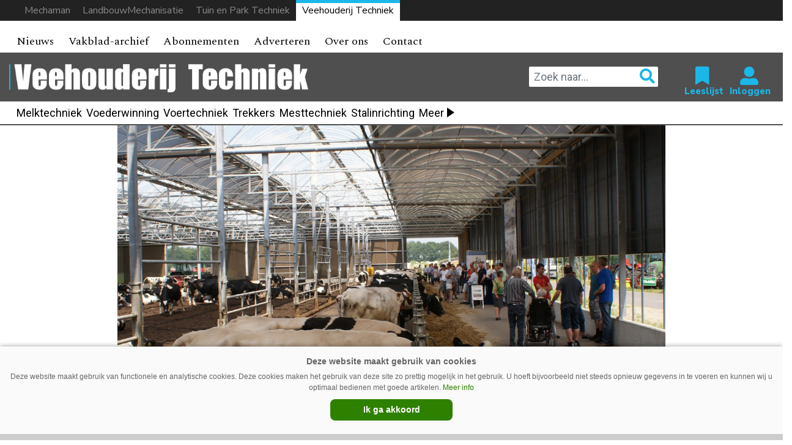

--- FILE ---
content_type: text/html; charset=UTF-8
request_url: https://www.mechaman.nl/veehouderij-techniek/artikel/20130821/boeren-bezorgd-over-bodemhygiene-vrijloopstal/
body_size: 16342
content:

<!DOCTYPE html>
<html lang="nl-NL">
<head>
    <meta charset="UTF-8">
    <meta http-equiv="X-UA-Compatible" content="IE=edge">
    <meta http-equiv="Content-Type" content="text/html; charset=UTF-8">
    <meta name="viewport" content="width=device-width, initial-scale=1.0, maximum-scale=1.0, user-scalable=0, shrink-to-fit=no">
    <meta name="HandheldFriendly" content="True">
    <meta name="twitter:card" content="summary" /><meta name="twitter:site" content="@redactievt" /><meta name="twitter:url" content="https://www.mechaman.nl/veehouderij-techniek/artikel/20130821/boeren-bezorgd-over-bodemhygiene-vrijloopstal/" /><meta name="twitter:title" content="Boeren bezorgd over bodemhygiëne vrijloopstal" /><meta name="twitter:description" content="De enquête met vragen over de vrijloopstal is ingevuld door 132 mensen. Onder de respondenten waren 100 burgers. De resterende groep betrof mensen ui..." /><meta name="twitter:image" content="https://www.mechaman.nl/veehouderij-techniek/wp-content/uploads/sites/7/vls-837x1250.jpg" /><meta property="og:url" content="https://www.mechaman.nl/veehouderij-techniek/artikel/20130821/boeren-bezorgd-over-bodemhygiene-vrijloopstal/" /><meta property="og:type" content="article" /><meta property="og:title" content="Boeren bezorgd over bodemhygiëne vrijloopstal" /><meta property="og:description" content="De enquête met vragen over de vrijloopstal is ingevuld door 132 mensen. Onder de respondenten waren 100 burgers. De resterende groep betrof mensen ui..." /><meta property="og:image:url" content="https://www.mechaman.nl/veehouderij-techniek/wp-content/uploads/sites/7/vls-837x1250.jpg" /><meta property="og:image:secure_url" content="https://www.mechaman.nl/veehouderij-techniek/wp-content/uploads/sites/7/vls-837x1250.jpg" /><meta name="description" content="De enquête met vragen over de vrijloopstal is ingevuld door 132 mensen. Onder de respondenten waren 100 burgers. De resterende groep betrof mensen ui..." />    <title>Boeren bezorgd over bodemhygiëne vrijloopstal | Veehouderij Techniek</title>
<script async src="https://securepubads.g.doubleclick.net/tag/js/gpt.js"></script>
<script type='text/javascript'>
window.googletag = window.googletag || {cmd: []};
googletag.cmd.push(function() {
googletag.defineSlot('/6275480/VT_Rectangle', [300, 250], 'div-gpt-ad-1635153839095-0').addService(googletag.pubads());
googletag.defineSlot('/6275480/VT_Rectangle_artikel', [300, 250], 'div-gpt-ad-1633512460866-0').addService(googletag.pubads());
googletag.defineSlot('/6275480/VT_Rectangle_voorpagina_onder', [300, 250], 'div-gpt-ad-1633607000083-0').addService(googletag.pubads());
var width = window.innerWidth || document.documentElement.clientWidth;
if (width >= 1000) {
    googletag.defineSlot('/6275480/VT_Billboard', [970, 250], 'div-gpt-ad-1633685338296-0').addService(googletag.pubads());
    googletag.defineSlot('/6275480/VT_Header', [[728, 90], [468, 60]], 'div-gpt-ad-1513696595534-0').addService(googletag.pubads());
}  else if ((width >= 728) && (width < 1000))  {
    googletag.defineSlot('/6275480/VT_Header', [[728, 90], [468, 60]], 'div-gpt-ad-1513696595534-0').addService(googletag.pubads());
} else if (width < 728) {
    googletag.defineSlot('/6275480/VT_Billboard', [[234, 60], [300, 75]], 'div-gpt-ad-1633685338296-0').addService(googletag.pubads());
    googletag.defineSlot('/6275480/VT_Header', [234, 60], 'div-gpt-ad-1513696595534-0').addService(googletag.pubads());
}
	
googletag.pubads().collapseEmptyDivs(true);
googletag.enableServices();
});
</script><meta name='robots' content='max-image-preview:large' />
<link rel='dns-prefetch' href='//ajax.googleapis.com' />
<script type="text/javascript" id="wpp-js" src="https://www.mechaman.nl/veehouderij-techniek/wp-content/plugins/wordpress-popular-posts/assets/js/wpp.min.js?ver=7.3.6" data-sampling="0" data-sampling-rate="100" data-api-url="https://www.mechaman.nl/veehouderij-techniek/wp-json/wordpress-popular-posts" data-post-id="9096" data-token="6a6df272a8" data-lang="0" data-debug="0"></script>
<link rel="alternate" type="application/rss+xml" title="Veehouderij Techniek &raquo; Boeren bezorgd over bodemhygiëne vrijloopstal reacties feed" href="https://www.mechaman.nl/veehouderij-techniek/artikel/20130821/boeren-bezorgd-over-bodemhygiene-vrijloopstal/feed/" />
<link rel="alternate" title="oEmbed (JSON)" type="application/json+oembed" href="https://www.mechaman.nl/veehouderij-techniek/wp-json/oembed/1.0/embed?url=https%3A%2F%2Fwww.mechaman.nl%2Fveehouderij-techniek%2Fartikel%2F20130821%2Fboeren-bezorgd-over-bodemhygiene-vrijloopstal%2F" />
<link rel="alternate" title="oEmbed (XML)" type="text/xml+oembed" href="https://www.mechaman.nl/veehouderij-techniek/wp-json/oembed/1.0/embed?url=https%3A%2F%2Fwww.mechaman.nl%2Fveehouderij-techniek%2Fartikel%2F20130821%2Fboeren-bezorgd-over-bodemhygiene-vrijloopstal%2F&#038;format=xml" />
<style id='wp-img-auto-sizes-contain-inline-css' type='text/css'>
img:is([sizes=auto i],[sizes^="auto," i]){contain-intrinsic-size:3000px 1500px}
/*# sourceURL=wp-img-auto-sizes-contain-inline-css */
</style>
<link rel='stylesheet' id='newheap-css' href='https://www.mechaman.nl/veehouderij-techniek/wp-content/themes/newheap/assets/css/styles.css?ver=1' type='text/css' media='all' />
<style id='wp-emoji-styles-inline-css' type='text/css'>

	img.wp-smiley, img.emoji {
		display: inline !important;
		border: none !important;
		box-shadow: none !important;
		height: 1em !important;
		width: 1em !important;
		margin: 0 0.07em !important;
		vertical-align: -0.1em !important;
		background: none !important;
		padding: 0 !important;
	}
/*# sourceURL=wp-emoji-styles-inline-css */
</style>
<style id='wp-block-library-inline-css' type='text/css'>
:root{--wp-block-synced-color:#7a00df;--wp-block-synced-color--rgb:122,0,223;--wp-bound-block-color:var(--wp-block-synced-color);--wp-editor-canvas-background:#ddd;--wp-admin-theme-color:#007cba;--wp-admin-theme-color--rgb:0,124,186;--wp-admin-theme-color-darker-10:#006ba1;--wp-admin-theme-color-darker-10--rgb:0,107,160.5;--wp-admin-theme-color-darker-20:#005a87;--wp-admin-theme-color-darker-20--rgb:0,90,135;--wp-admin-border-width-focus:2px}@media (min-resolution:192dpi){:root{--wp-admin-border-width-focus:1.5px}}.wp-element-button{cursor:pointer}:root .has-very-light-gray-background-color{background-color:#eee}:root .has-very-dark-gray-background-color{background-color:#313131}:root .has-very-light-gray-color{color:#eee}:root .has-very-dark-gray-color{color:#313131}:root .has-vivid-green-cyan-to-vivid-cyan-blue-gradient-background{background:linear-gradient(135deg,#00d084,#0693e3)}:root .has-purple-crush-gradient-background{background:linear-gradient(135deg,#34e2e4,#4721fb 50%,#ab1dfe)}:root .has-hazy-dawn-gradient-background{background:linear-gradient(135deg,#faaca8,#dad0ec)}:root .has-subdued-olive-gradient-background{background:linear-gradient(135deg,#fafae1,#67a671)}:root .has-atomic-cream-gradient-background{background:linear-gradient(135deg,#fdd79a,#004a59)}:root .has-nightshade-gradient-background{background:linear-gradient(135deg,#330968,#31cdcf)}:root .has-midnight-gradient-background{background:linear-gradient(135deg,#020381,#2874fc)}:root{--wp--preset--font-size--normal:16px;--wp--preset--font-size--huge:42px}.has-regular-font-size{font-size:1em}.has-larger-font-size{font-size:2.625em}.has-normal-font-size{font-size:var(--wp--preset--font-size--normal)}.has-huge-font-size{font-size:var(--wp--preset--font-size--huge)}.has-text-align-center{text-align:center}.has-text-align-left{text-align:left}.has-text-align-right{text-align:right}.has-fit-text{white-space:nowrap!important}#end-resizable-editor-section{display:none}.aligncenter{clear:both}.items-justified-left{justify-content:flex-start}.items-justified-center{justify-content:center}.items-justified-right{justify-content:flex-end}.items-justified-space-between{justify-content:space-between}.screen-reader-text{border:0;clip-path:inset(50%);height:1px;margin:-1px;overflow:hidden;padding:0;position:absolute;width:1px;word-wrap:normal!important}.screen-reader-text:focus{background-color:#ddd;clip-path:none;color:#444;display:block;font-size:1em;height:auto;left:5px;line-height:normal;padding:15px 23px 14px;text-decoration:none;top:5px;width:auto;z-index:100000}html :where(.has-border-color){border-style:solid}html :where([style*=border-top-color]){border-top-style:solid}html :where([style*=border-right-color]){border-right-style:solid}html :where([style*=border-bottom-color]){border-bottom-style:solid}html :where([style*=border-left-color]){border-left-style:solid}html :where([style*=border-width]){border-style:solid}html :where([style*=border-top-width]){border-top-style:solid}html :where([style*=border-right-width]){border-right-style:solid}html :where([style*=border-bottom-width]){border-bottom-style:solid}html :where([style*=border-left-width]){border-left-style:solid}html :where(img[class*=wp-image-]){height:auto;max-width:100%}:where(figure){margin:0 0 1em}html :where(.is-position-sticky){--wp-admin--admin-bar--position-offset:var(--wp-admin--admin-bar--height,0px)}@media screen and (max-width:600px){html :where(.is-position-sticky){--wp-admin--admin-bar--position-offset:0px}}

/*# sourceURL=wp-block-library-inline-css */
</style><style id='global-styles-inline-css' type='text/css'>
:root{--wp--preset--aspect-ratio--square: 1;--wp--preset--aspect-ratio--4-3: 4/3;--wp--preset--aspect-ratio--3-4: 3/4;--wp--preset--aspect-ratio--3-2: 3/2;--wp--preset--aspect-ratio--2-3: 2/3;--wp--preset--aspect-ratio--16-9: 16/9;--wp--preset--aspect-ratio--9-16: 9/16;--wp--preset--color--black: #000000;--wp--preset--color--cyan-bluish-gray: #abb8c3;--wp--preset--color--white: #ffffff;--wp--preset--color--pale-pink: #f78da7;--wp--preset--color--vivid-red: #cf2e2e;--wp--preset--color--luminous-vivid-orange: #ff6900;--wp--preset--color--luminous-vivid-amber: #fcb900;--wp--preset--color--light-green-cyan: #7bdcb5;--wp--preset--color--vivid-green-cyan: #00d084;--wp--preset--color--pale-cyan-blue: #8ed1fc;--wp--preset--color--vivid-cyan-blue: #0693e3;--wp--preset--color--vivid-purple: #9b51e0;--wp--preset--gradient--vivid-cyan-blue-to-vivid-purple: linear-gradient(135deg,rgb(6,147,227) 0%,rgb(155,81,224) 100%);--wp--preset--gradient--light-green-cyan-to-vivid-green-cyan: linear-gradient(135deg,rgb(122,220,180) 0%,rgb(0,208,130) 100%);--wp--preset--gradient--luminous-vivid-amber-to-luminous-vivid-orange: linear-gradient(135deg,rgb(252,185,0) 0%,rgb(255,105,0) 100%);--wp--preset--gradient--luminous-vivid-orange-to-vivid-red: linear-gradient(135deg,rgb(255,105,0) 0%,rgb(207,46,46) 100%);--wp--preset--gradient--very-light-gray-to-cyan-bluish-gray: linear-gradient(135deg,rgb(238,238,238) 0%,rgb(169,184,195) 100%);--wp--preset--gradient--cool-to-warm-spectrum: linear-gradient(135deg,rgb(74,234,220) 0%,rgb(151,120,209) 20%,rgb(207,42,186) 40%,rgb(238,44,130) 60%,rgb(251,105,98) 80%,rgb(254,248,76) 100%);--wp--preset--gradient--blush-light-purple: linear-gradient(135deg,rgb(255,206,236) 0%,rgb(152,150,240) 100%);--wp--preset--gradient--blush-bordeaux: linear-gradient(135deg,rgb(254,205,165) 0%,rgb(254,45,45) 50%,rgb(107,0,62) 100%);--wp--preset--gradient--luminous-dusk: linear-gradient(135deg,rgb(255,203,112) 0%,rgb(199,81,192) 50%,rgb(65,88,208) 100%);--wp--preset--gradient--pale-ocean: linear-gradient(135deg,rgb(255,245,203) 0%,rgb(182,227,212) 50%,rgb(51,167,181) 100%);--wp--preset--gradient--electric-grass: linear-gradient(135deg,rgb(202,248,128) 0%,rgb(113,206,126) 100%);--wp--preset--gradient--midnight: linear-gradient(135deg,rgb(2,3,129) 0%,rgb(40,116,252) 100%);--wp--preset--font-size--small: 13px;--wp--preset--font-size--medium: 20px;--wp--preset--font-size--large: 36px;--wp--preset--font-size--x-large: 42px;--wp--preset--spacing--20: 0.44rem;--wp--preset--spacing--30: 0.67rem;--wp--preset--spacing--40: 1rem;--wp--preset--spacing--50: 1.5rem;--wp--preset--spacing--60: 2.25rem;--wp--preset--spacing--70: 3.38rem;--wp--preset--spacing--80: 5.06rem;--wp--preset--shadow--natural: 6px 6px 9px rgba(0, 0, 0, 0.2);--wp--preset--shadow--deep: 12px 12px 50px rgba(0, 0, 0, 0.4);--wp--preset--shadow--sharp: 6px 6px 0px rgba(0, 0, 0, 0.2);--wp--preset--shadow--outlined: 6px 6px 0px -3px rgb(255, 255, 255), 6px 6px rgb(0, 0, 0);--wp--preset--shadow--crisp: 6px 6px 0px rgb(0, 0, 0);}:where(.is-layout-flex){gap: 0.5em;}:where(.is-layout-grid){gap: 0.5em;}body .is-layout-flex{display: flex;}.is-layout-flex{flex-wrap: wrap;align-items: center;}.is-layout-flex > :is(*, div){margin: 0;}body .is-layout-grid{display: grid;}.is-layout-grid > :is(*, div){margin: 0;}:where(.wp-block-columns.is-layout-flex){gap: 2em;}:where(.wp-block-columns.is-layout-grid){gap: 2em;}:where(.wp-block-post-template.is-layout-flex){gap: 1.25em;}:where(.wp-block-post-template.is-layout-grid){gap: 1.25em;}.has-black-color{color: var(--wp--preset--color--black) !important;}.has-cyan-bluish-gray-color{color: var(--wp--preset--color--cyan-bluish-gray) !important;}.has-white-color{color: var(--wp--preset--color--white) !important;}.has-pale-pink-color{color: var(--wp--preset--color--pale-pink) !important;}.has-vivid-red-color{color: var(--wp--preset--color--vivid-red) !important;}.has-luminous-vivid-orange-color{color: var(--wp--preset--color--luminous-vivid-orange) !important;}.has-luminous-vivid-amber-color{color: var(--wp--preset--color--luminous-vivid-amber) !important;}.has-light-green-cyan-color{color: var(--wp--preset--color--light-green-cyan) !important;}.has-vivid-green-cyan-color{color: var(--wp--preset--color--vivid-green-cyan) !important;}.has-pale-cyan-blue-color{color: var(--wp--preset--color--pale-cyan-blue) !important;}.has-vivid-cyan-blue-color{color: var(--wp--preset--color--vivid-cyan-blue) !important;}.has-vivid-purple-color{color: var(--wp--preset--color--vivid-purple) !important;}.has-black-background-color{background-color: var(--wp--preset--color--black) !important;}.has-cyan-bluish-gray-background-color{background-color: var(--wp--preset--color--cyan-bluish-gray) !important;}.has-white-background-color{background-color: var(--wp--preset--color--white) !important;}.has-pale-pink-background-color{background-color: var(--wp--preset--color--pale-pink) !important;}.has-vivid-red-background-color{background-color: var(--wp--preset--color--vivid-red) !important;}.has-luminous-vivid-orange-background-color{background-color: var(--wp--preset--color--luminous-vivid-orange) !important;}.has-luminous-vivid-amber-background-color{background-color: var(--wp--preset--color--luminous-vivid-amber) !important;}.has-light-green-cyan-background-color{background-color: var(--wp--preset--color--light-green-cyan) !important;}.has-vivid-green-cyan-background-color{background-color: var(--wp--preset--color--vivid-green-cyan) !important;}.has-pale-cyan-blue-background-color{background-color: var(--wp--preset--color--pale-cyan-blue) !important;}.has-vivid-cyan-blue-background-color{background-color: var(--wp--preset--color--vivid-cyan-blue) !important;}.has-vivid-purple-background-color{background-color: var(--wp--preset--color--vivid-purple) !important;}.has-black-border-color{border-color: var(--wp--preset--color--black) !important;}.has-cyan-bluish-gray-border-color{border-color: var(--wp--preset--color--cyan-bluish-gray) !important;}.has-white-border-color{border-color: var(--wp--preset--color--white) !important;}.has-pale-pink-border-color{border-color: var(--wp--preset--color--pale-pink) !important;}.has-vivid-red-border-color{border-color: var(--wp--preset--color--vivid-red) !important;}.has-luminous-vivid-orange-border-color{border-color: var(--wp--preset--color--luminous-vivid-orange) !important;}.has-luminous-vivid-amber-border-color{border-color: var(--wp--preset--color--luminous-vivid-amber) !important;}.has-light-green-cyan-border-color{border-color: var(--wp--preset--color--light-green-cyan) !important;}.has-vivid-green-cyan-border-color{border-color: var(--wp--preset--color--vivid-green-cyan) !important;}.has-pale-cyan-blue-border-color{border-color: var(--wp--preset--color--pale-cyan-blue) !important;}.has-vivid-cyan-blue-border-color{border-color: var(--wp--preset--color--vivid-cyan-blue) !important;}.has-vivid-purple-border-color{border-color: var(--wp--preset--color--vivid-purple) !important;}.has-vivid-cyan-blue-to-vivid-purple-gradient-background{background: var(--wp--preset--gradient--vivid-cyan-blue-to-vivid-purple) !important;}.has-light-green-cyan-to-vivid-green-cyan-gradient-background{background: var(--wp--preset--gradient--light-green-cyan-to-vivid-green-cyan) !important;}.has-luminous-vivid-amber-to-luminous-vivid-orange-gradient-background{background: var(--wp--preset--gradient--luminous-vivid-amber-to-luminous-vivid-orange) !important;}.has-luminous-vivid-orange-to-vivid-red-gradient-background{background: var(--wp--preset--gradient--luminous-vivid-orange-to-vivid-red) !important;}.has-very-light-gray-to-cyan-bluish-gray-gradient-background{background: var(--wp--preset--gradient--very-light-gray-to-cyan-bluish-gray) !important;}.has-cool-to-warm-spectrum-gradient-background{background: var(--wp--preset--gradient--cool-to-warm-spectrum) !important;}.has-blush-light-purple-gradient-background{background: var(--wp--preset--gradient--blush-light-purple) !important;}.has-blush-bordeaux-gradient-background{background: var(--wp--preset--gradient--blush-bordeaux) !important;}.has-luminous-dusk-gradient-background{background: var(--wp--preset--gradient--luminous-dusk) !important;}.has-pale-ocean-gradient-background{background: var(--wp--preset--gradient--pale-ocean) !important;}.has-electric-grass-gradient-background{background: var(--wp--preset--gradient--electric-grass) !important;}.has-midnight-gradient-background{background: var(--wp--preset--gradient--midnight) !important;}.has-small-font-size{font-size: var(--wp--preset--font-size--small) !important;}.has-medium-font-size{font-size: var(--wp--preset--font-size--medium) !important;}.has-large-font-size{font-size: var(--wp--preset--font-size--large) !important;}.has-x-large-font-size{font-size: var(--wp--preset--font-size--x-large) !important;}
/*# sourceURL=global-styles-inline-css */
</style>

<style id='classic-theme-styles-inline-css' type='text/css'>
/*! This file is auto-generated */
.wp-block-button__link{color:#fff;background-color:#32373c;border-radius:9999px;box-shadow:none;text-decoration:none;padding:calc(.667em + 2px) calc(1.333em + 2px);font-size:1.125em}.wp-block-file__button{background:#32373c;color:#fff;text-decoration:none}
/*# sourceURL=/wp-includes/css/classic-themes.min.css */
</style>
<link rel='stylesheet' id='wordpress-popular-posts-css-css' href='https://www.mechaman.nl/veehouderij-techniek/wp-content/plugins/wordpress-popular-posts/assets/css/wpp.css?ver=7.3.6' type='text/css' media='all' />
<link rel='stylesheet' id='vt-child-style-css' href='https://www.mechaman.nl/veehouderij-techniek/wp-content/themes/veehouderijtechniek/assets/css/styles.css?ver=1' type='text/css' media='all' />
<link rel='stylesheet' id='vt-child-agrimedia-style-css' href='https://www.mechaman.nl/veehouderij-techniek/wp-content/themes/veehouderijtechniek/assets/css/agrimedia.css?ver=11' type='text/css' media='all' />
<link rel="https://api.w.org/" href="https://www.mechaman.nl/veehouderij-techniek/wp-json/" /><link rel="alternate" title="JSON" type="application/json" href="https://www.mechaman.nl/veehouderij-techniek/wp-json/wp/v2/posts/9096" /><link rel="EditURI" type="application/rsd+xml" title="RSD" href="https://www.mechaman.nl/veehouderij-techniek/xmlrpc.php?rsd" />
<meta name="generator" content="WordPress 6.9" />
<link rel='shortlink' href='https://www.mechaman.nl/veehouderij-techniek/?p=9096' />
            <style id="wpp-loading-animation-styles">@-webkit-keyframes bgslide{from{background-position-x:0}to{background-position-x:-200%}}@keyframes bgslide{from{background-position-x:0}to{background-position-x:-200%}}.wpp-widget-block-placeholder,.wpp-shortcode-placeholder{margin:0 auto;width:60px;height:3px;background:#dd3737;background:linear-gradient(90deg,#dd3737 0%,#571313 10%,#dd3737 100%);background-size:200% auto;border-radius:3px;-webkit-animation:bgslide 1s infinite linear;animation:bgslide 1s infinite linear}</style>
            <!-- SEO meta tags powered by SmartCrawl https://wpmudev.com/project/smartcrawl-wordpress-seo/ -->
<link rel="canonical" href="https://www.mechaman.nl/veehouderij-techniek/artikel/20130821/boeren-bezorgd-over-bodemhygiene-vrijloopstal/" />
<meta name="description" content="Boeren maken zich zorgen over de bodemhygiëne in de vrijloopstal. Dat blijkt uit een enquête die bezoekers van de open dag bij melkveebedrijf Hartman in Hei ..." />
<script type="application/ld+json">{"@context":"https:\/\/schema.org","@graph":[{"@type":"Organization","@id":"https:\/\/www.mechaman.nl\/veehouderij-techniek\/#schema-publishing-organization","url":"https:\/\/www.mechaman.nl\/veehouderij-techniek","name":"Veehouderij Techniek"},{"@type":"WebSite","@id":"https:\/\/www.mechaman.nl\/veehouderij-techniek\/#schema-website","url":"https:\/\/www.mechaman.nl\/veehouderij-techniek","name":"Mechaman","encoding":"UTF-8","potentialAction":{"@type":"SearchAction","target":"https:\/\/www.mechaman.nl\/veehouderij-techniek\/search\/{search_term_string}\/","query-input":"required name=search_term_string"}},{"@type":"BreadcrumbList","@id":"https:\/\/www.mechaman.nl\/veehouderij-techniek\/artikel\/20130821\/boeren-bezorgd-over-bodemhygiene-vrijloopstal?page&year=2013&monthnum=08&day=21&name=boeren-bezorgd-over-bodemhygiene-vrijloopstal\/#breadcrumb","itemListElement":[{"@type":"ListItem","position":1,"name":"Home","item":"https:\/\/www.mechaman.nl\/veehouderij-techniek"},{"@type":"ListItem","position":2,"name":"Stalinrichting","item":"https:\/\/www.mechaman.nl\/veehouderij-techniek\/artikel\/category\/stalinrichting\/"},{"@type":"ListItem","position":3,"name":"Boeren bezorgd over bodemhygi\u00ebne vrijloopstal"}]},{"@type":"Person","@id":"https:\/\/www.mechaman.nl\/veehouderij-techniek\/artikel\/author\/jlentz\/#schema-author","name":"Jasper Lentz","url":"https:\/\/www.mechaman.nl\/veehouderij-techniek\/artikel\/author\/jlentz\/","description":"Jasper Lentz (1989) is geboren in Hardenberg (Ov.) en is opgegroeid in het Drentse dorp Dalen. Na de studie Journalistiek is hij in 2013 aan de slag gegaan als redacteur voor AgriMedia. Hij schrijft onder meer voor Mechaman.nl, Landbouwmechanisatie.nl en Tuinenparktechniek.nl."},{"@type":"WebPage","@id":"https:\/\/www.mechaman.nl\/veehouderij-techniek\/artikel\/20130821\/boeren-bezorgd-over-bodemhygiene-vrijloopstal\/#schema-webpage","isPartOf":{"@id":"https:\/\/www.mechaman.nl\/veehouderij-techniek\/#schema-website"},"publisher":{"@id":"https:\/\/www.mechaman.nl\/veehouderij-techniek\/#schema-publishing-organization"},"url":"https:\/\/www.mechaman.nl\/veehouderij-techniek\/artikel\/20130821\/boeren-bezorgd-over-bodemhygiene-vrijloopstal\/"},{"@type":"Article","mainEntityOfPage":{"@id":"https:\/\/www.mechaman.nl\/veehouderij-techniek\/artikel\/20130821\/boeren-bezorgd-over-bodemhygiene-vrijloopstal\/#schema-webpage"},"author":{"@id":"https:\/\/www.mechaman.nl\/veehouderij-techniek\/artikel\/author\/jlentz\/#schema-author"},"publisher":{"@id":"https:\/\/www.mechaman.nl\/veehouderij-techniek\/#schema-publishing-organization"},"dateModified":"2021-10-07T10:18:52","datePublished":"2013-08-21T10:27:44","headline":"Boeren bezorgd over bodemhygi\u00ebne vrijloopstal | Veehouderij Techniek","description":"Boeren maken zich zorgen over de bodemhygi\u00ebne in de vrijloopstal. Dat blijkt uit een enqu\u00eate die bezoekers van de open dag bij melkveebedrijf Hartman in Hei ...","name":"Boeren bezorgd over bodemhygi\u00ebne vrijloopstal","image":{"@type":"ImageObject","@id":"https:\/\/www.mechaman.nl\/veehouderij-techniek\/artikel\/20130821\/boeren-bezorgd-over-bodemhygiene-vrijloopstal\/#schema-article-image","url":"https:\/\/www.mechaman.nl\/veehouderij-techniek\/wp-content\/uploads\/sites\/7\/vls.jpg","height":1920,"width":1285},"thumbnailUrl":"https:\/\/www.mechaman.nl\/veehouderij-techniek\/wp-content\/uploads\/sites\/7\/vls.jpg"}]}</script>
<!-- /SEO -->
<style>
                .toplevel_page_sQWordPressSettings a img {
                    width:20px;
                    height:20px;
                    opacity:1!important;
                }
               
                .img-article{object-position: left;}
                .img-article-contain{object-fit: contain;}
                .img-article-cover{object-fit: cover;}
                .img-article-fill{object-fit: fill;}
                .img-article-none{object-fit: none;}
            </style>    <link rel="icon" href="https://www.mechaman.nl/veehouderij-techniek/wp-content/themes/veehouderijtechniek/assets/images/favicon.png">

    <script>
        var AppConfig = {
            siteUrl: 'https://www.mechaman.nl/veehouderij-techniek',
        }
    </script>



<!-- Global site tag (gtag.js) - Google Analytics -->
<script async src="https://www.googletagmanager.com/gtag/js?id=G-9Y1XL20HJ5"></script>
<script>
  window.dataLayer = window.dataLayer || [];
  function gtag(){dataLayer.push(arguments);}
  gtag('js', new Date());

  gtag('config', 'G-9Y1XL20HJ5');
</script>








  

  

  

</head>

<body class="wp-singular post-template-default single single-post postid-9096 single-format-standard wp-theme-newheap wp-child-theme-veehouderijtechniek site-id-7">

<div class="main-wrapper">



<script>
window.addEventListener("load", (event) => {
    
    if (window.matchMedia && window.matchMedia('(prefers-color-scheme: dark)').matches) {
        var element = document.getElementById("website-bar");
        element.classList.add("donker");
        
    } else {
        console.log('licht');
        var element = document.getElementById("website-bar");
    }
});
</script>

<style>

    .header .header-content.bg-black hr {border-color: #444}



    @media (max-width: 989px) {
        #website-bar {display:none;}

        .menu-item-86443, .menu-item-34455 {border-bottom: 2px solid #d7d7d7}

        #main-menu li:first-child {border-top: 2px solid #d7d7d7}

        #navbarNavDropdown ul li .sub-menu li a {padding: 5px 30px!important}

        #menu-item-5461.menu-item-has-children > a::after, #menu-item-5459.menu-item-has-children > a::after, #menu-item-33952.menu-item-has-children > a::after {display:none;}

    }
    @media (min-width: 990px) {

        .sub-header form.search-holder input.search-input {margin: 3px 0 2px; height:36px;}

        .menu-item-30659 { display:none; }
        .menu-item-86440, .menu-item-86439, .menu-item-86441, .menu-item-86442, .menu-item-86443 {display:none;}

        
        #website-bar {
            margin-bottom:15px;
        }
        
        #website-bar ul {
            display: flex;
            justify-content: end;
            width: 100%;
            list-style: none;
            gap: 10px;
            margin: 0;
            padding: 0 30px 0;
            background: #222;
            font-size: 16px;
            
        }



        #website-bar ul li a {
            padding: 5px 10px;
            display:block;
            font-family: "Nunito Sans", arial,sans-serif;
            color:#888;
            transition:0.1s;
        }

        #website-bar ul li a:hover {
            color:#fff;
        }

        #website-bar ul #website-bar-LM a:hover {box-shadow: inset 0 3px 0px #50b848}
        #website-bar ul #website-bar-MM a:hover {box-shadow: inset 0 3px 0px #bc1413;}
        #website-bar ul #website-bar-VT a {background: #fff; color:#000; box-shadow: inset 0 5px 0px #1bb7e9}
        #website-bar ul #website-bar-TPT a:hover {box-shadow: inset 0 3px 0px #fff200}


        #website-bar.licht ul {
            background: #eee;
        }

        #website-bar.licht ul li a {
            color: #555;
        }
        #website-bar.licht ul li a:hover {
            color: #000;
        }

    }



    .weather {display: none;}

    .user-items {margin-right: 1rem}

    @media (max-width: 768px) {
        section.kennispartners {max-width: 98%;}
        section.kennispartners .container>.section-title {margin-left:-7px; margin-right:-7px;}
        section.kennispartners .container>.section-title:before,
        section.kennispartners .container>.section-title:after {display:none;}
        .arrow-right:before {display:none;}
    }
    
    
</style>

<div id="website-bar">
<ul>
    <li id="website-bar-MM"><a href="https://www.mechaman.nl/">Mechaman</a></li>
	<li id="website-bar-LM"><a href="https://www.mechaman.nl/landbouwmechanisatie/">LandbouwMechanisatie</a></li>
    <li id="website-bar-TPT"><a href="https://www.mechaman.nl/tuin-en-park-techniek/">Tuin en Park Techniek</a></li>
    <li id="website-bar-VT"><a href="https://www.mechaman.nl/veehouderij-techniek/">Veehouderij Techniek</a></li>
</ul>
</div>


<!-- /6275480/VT_Billboard -->
<div id='div-gpt-ad-1633685338296-0' style="text-align: center; padding-top: 10px; padding-bottom: 10px; background-color: #f2f2f2">
  <script>
    googletag.cmd.push(function() { googletag.display('div-gpt-ad-1633685338296-0'); });
  </script>
</div>

    <nav class="navbar navbar-expand-lg navbar-light bg-light">
        <div class="container relative">
            <div class="logo-holder">
                <a href="https://www.mechaman.nl/veehouderij-techniek">
                    <img src="https://www.mechaman.nl/veehouderij-techniek/wp-content/themes/veehouderijtechniek/assets/images/VT_logo_2009_grijs_zn.png" alt="Veehouderij Techniek">
                </a>
            </div>
            <button class="navbar-toggler collapsed" type="button" data-toggle="collapse" data-target="#navbarNavDropdown"
                    aria-controls="navbarNavDropdown" aria-expanded="false" aria-label="Toggle navigation">
                <span></span>
                <span></span>
                <span></span>
            </button>
            <div class="collapse navbar-collapse" id="navbarNavDropdown">
                <ul id="main-menu" class="navbar-nav mr-auto"><li id="menu-item-109" class="menu-item menu-item-type-post_type menu-item-object-page menu-item-109"><a href="https://www.mechaman.nl/veehouderij-techniek/archief/">Nieuws</a></li>
<li id="menu-item-20938" class="menu-item menu-item-type-custom menu-item-object-custom menu-item-20938"><a href="https://www.mechaman.nl/veehouderij-techniek/onderwerpen/">Zoek op onderwerp</a></li>
<li id="menu-item-5526" class="menu-item menu-item-type-post_type menu-item-object-page menu-item-5526"><a href="https://www.mechaman.nl/veehouderij-techniek/vakblad-archief/">Vakblad-archief</a></li>
<li id="menu-item-205" class="menu-item menu-item-type-post_type menu-item-object-page menu-item-205"><a href="https://www.mechaman.nl/veehouderij-techniek/abonnementen/">Abonnementen</a></li>
<li id="menu-item-204" class="menu-item menu-item-type-post_type menu-item-object-page menu-item-204"><a href="https://www.mechaman.nl/veehouderij-techniek/adverteren/">Adverteren</a></li>
<li id="menu-item-202" class="menu-item menu-item-type-post_type menu-item-object-page menu-item-202"><a href="https://www.mechaman.nl/veehouderij-techniek/over-ons/">Over ons</a></li>
<li id="menu-item-201" class="menu-item menu-item-type-post_type menu-item-object-page menu-item-201"><a href="https://www.mechaman.nl/veehouderij-techniek/contact/">Contact</a></li>
<li id="menu-item-5461" class="menu-item menu-item-type-custom menu-item-object-custom menu-item-has-children menu-item-5461"><a href="#">Onze titels</a>
<ul class="sub-menu">
	<li id="menu-item-5460" class="menu-item menu-item-type-custom menu-item-object-custom menu-item-5460"><a href="https://www.mechaman.nl/">Mechaman</a></li>
	<li id="menu-item-5459" class="landbouwmechanisatie menu-item menu-item-type-custom menu-item-object-custom menu-item-5459"><a href="https://www.mechaman.nl/landbouwmechanisatie">LandbouwMechanisatie</a></li>
	<li id="menu-item-5462" class="tuinenparktechniek menu-item menu-item-type-custom menu-item-object-custom menu-item-5462"><a href="https://www.mechaman.nl/tuin-en-park-techniek/">Tuin en Park Techniek</a></li>
</ul>
</li>
</ul>            </div>

        </div>
    </nav>
    <!-- Logo & user actions -->
    <div class="logo-row">
        <div class="container py-4">
            <div class="row">
            <div class="col-lg-4 col-xl-6">
                    <div class="logo-holder">
                        <a href="https://www.mechaman.nl/veehouderij-techniek">
                            <img src="https://www.mechaman.nl/veehouderij-techniek/wp-content/themes/veehouderijtechniek/assets/images/VT_logo_2009_grijs_diap.png" alt="Veehouderij Techniek">
                        </a>
                    </div>
                </div>

                <div id="zoek-en-inlog" class="col-5 col-md-6 vertical-middle">
                    <div class="input-search-holder">
                        <form action="https://www.mechaman.nl/veehouderij-techniek/archief/" method="get" class="search-holder" >
                            <input class="form-control search-input" name="search" type="text" value="" placeholder="Zoek naar...">
                            <button class="btn btn-outline-regular my-2 my-sm-0" type="submit">
                                <i class="fas fa-search"></i>
                            </button>
                        </form>
                    </div>

                    <div class="user-items">
                        <a href="https://www.mechaman.nl/veehouderij-techniek/favorieten/" class="user-item-favorites">
                            <i class="fas fa-bookmark"></i>
                        </a>
                        <a href="https://www.mechaman.nl/veehouderij-techniek/notificaties/" class="user-item-notifications">
                            <i class="fas fa-bell"></i>
                        </a>
                        <a href="https://www.mechaman.nl/veehouderij-techniek/profiel/" class="user-item-profile">
                            <i class="fas fa-user-alt "></i>
                        </a>                     
                    </div>
                </div>
            </div>
        </div>
    </div>
    <!-- Searchbar -->
    <div class="sub-header my-3">
        <div class="container">
            <div class="row">
                <div class="col-12 col-xl-12">
                    <form action="https://www.mechaman.nl/landbouwmechanisatie/archief/" method="get" class="search-holder">
                        <div class="row">
                            <div class="col-12 col-sm-4 cat-nav-mobile">
                                <div class="select-holder">


                                <select name="category" class="category-dropdown">
                                    <option value="" selected="">Categorieën</option>
                                    <option value="31">Algemeen</option>
                                    <option value="70">Automatisch melken</option>
                                    <option value="72">Beurs</option>
                                    <option value="74">Bouw</option>
                                    <option value="76">Gewasverzorging</option>
                                    <option value="77">Melktechniek</option>
                                    <option value="78">Mesttechniek</option>
                                    <option value="82">Stalinrichting</option>
                                    <option value="83">Stallenbouw</option>
                                    <option value="85">Trekkers</option>
                                    <option value="88">Voederwinning</option>
                                    <option value="89">Voertechniek</option>
                                    <option value="90">Weiden</option>
                                </select>
                                                                                    
                                </div>
                            </div>


                            <style>
                                
                                .cat-nav-desktop {display:none;}


                                
                                #menu-item-5461 {display:block;}

                                @media (max-width: 799px) {
                                    .sub-header {
                                        display:none;
                                    }
                                }

                                @media (min-width: 800px) {

                                    #menu-item-5461 {display:none;}

                                    .cat-nav-mobile {display:none;}  
                                    .cat-nav-desktop {display:block; font-size:18px}

                                    .cat-nav-desktop div {padding-left: 7px; display:flex; gap: 15px;}
                                    .cat-nav-desktop div div:first-child {padding-left: 0;}
                                    .cat-nav-desktop div a {color:#000;}
                                    .cat-nav-desktop div a:hover {color:#1bb7e9;}
                                    .cat-nav-desktop div a .arrow-right {margin-left: 5px;}

                                    .sub-header {
                                        margin: 0 !important;
                                        padding: 5px !important;
                                        border-bottom: 2px solid #4f4f4f;
                                    }
                                    .sub-header form.search-holder .input-search-holder {max-width:600px;}

                                    .pijl-rechts {
                                        width: 0;
                                        height: 0;
                                        border-top: 8px solid transparent;
                                        border-bottom: 8px solid transparent;
                                        border-left: 12px solid #000;
                                        float: right;
                                        margin: 5px;
                                    }
                                }    


                                @media (max-width: 1500px) {
                                    .cat-nav-desktop div:nth-child(8) {
                                        display:none;
                                    }
                                }
                                @media (max-width: 1400px) {
                                    .cat-nav-desktop div:nth-child(7) {
                                        display:none;
                                    }
                                }
                                @media (max-width: 1200px) {
                                    .cat-nav-desktop div:nth-child(6) {
                                        display:none;
                                    }
                                }

                                @media (max-width: 1000px) {
                                    .cat-nav-desktop div:nth-child(5) {
                                        display:none;
                                    }
                                }

                                .page-id-191 .sub-header {display:none;}


                            </style>


                            <div class="col-12 col-sm-12 cat-nav-desktop">
                                <div>
                                    <div><a href="https://www.mechaman.nl/veehouderij-techniek/archief/?category=77">Melktechniek</a></div>    
                                    <div><a href="https://www.mechaman.nl/veehouderij-techniek/archief/?category=88">Voederwinning</a></div>
                                    <div><a href="https://www.mechaman.nl/veehouderij-techniek/archief/?category=89">Voertechniek</a></div>
                                    <div><a href="https://www.mechaman.nl/veehouderij-techniek/archief/?category=85">Trekkers</a></div>
                                    <div><a href="https://www.mechaman.nl/veehouderij-techniek/archief/?category=78">Mesttechniek</a></div>
                                    <div><a href="https://www.mechaman.nl/veehouderij-techniek/archief/?category=82">Stalinrichting</a></div>
                                    <div><a href="https://www.mechaman.nl/veehouderij-techniek/archief/?category=83">Stallenbouw</a></div>
                                    <div><a href="https://www.mechaman.nl/veehouderij-techniek/archief/?category=74">Bouw</a></div>
                                    <div><a href="https://www.mechaman.nl/veehouderij-techniek/archief/">Meer <div class="pijl-rechts"></div></a></div>
                                </div>
                            </div>

                        </div>
                    </form>
                </div>
            </div>
        </div>
    </div>

    
                        <div class="header   ">
                <div class="header-image">
                    <img src="https://www.mechaman.nl/veehouderij-techniek/wp-content/uploads/sites/7/vls.jpg" width="100%" height="100%" alt=""/>
                </div>
                <div class="container">
                    <div class="row">
                        <div class="col-sm-12 col-md-8 offset-md-2">
                            <div class="header-content bg-white px-5 pt-1 pb-3">
                                <div class="article-top-bar">
                                    <div class="article-options">
                                                                                <div class="text-end">
                                            
                                            <span data-favorite-click="9096;7;post" class="bg-white py-2">
                                                <i class="fas fa-bookmark"></i>
                                                <i class="far fa-bookmark"></i>
                                                <span>Opslaan</span>                                             </span>
                                        </div>
                                    </div>
                                </div>
                                <hr class="mt-1">
                                <div class="article-content-bar">
                                                                            <div class="tax-holder">
                                            <h2 class="primary-color">
                                                Stalinrichting                                            </h2>
                                        </div>
                                    

                                    <h1>
                                        Boeren bezorgd over bodemhygiëne vrijloopstal                                    </h1>

                                                                            <p class="mt-2">
                                            <p>Boeren maken zich zorgen over de bodemhygiëne in de vrijloopstal. Dat blijkt uit een enquête die bezoekers van de open dag bij melkveebedrijf Hartman in Heibloem hebben ingevuld.</p>
                                        </p>
                                    



                                                                            <style>

                                            .header .header-content .post-meta-holder {margin-bottom: 20px; display: flex; border-bottom: 1px solid #ddd;}
                                            .auteur-top-beeld div {margin-right: 15px; display: block; height: 62px; width:62px; background-size: cover; background-position: center center;}

                                            .auteur-top-naam {display:flex;}
                                            .auteur-top-naam .author {display: block;}

                                            @media (max-width: 576px) {
                                                .auteur-top-beeld div {height: 50px; width:50px}    
                                            }

                                          
                                            
                                        </style>

                                        <span class="post-meta-holder">

                                            <div class="auteur-top-beeld">
                                                <div style="background-image: url('https://www.mechaman.nl/wp-content/uploads/Jasper-200.png')"></div>
                                            </div>

                                            <div>
            
                                            <span class="date-holder">
                                                21-08-2013                                            </span>

                                            <span class="read-time">
                                                | 1 minuut                                            </span>

                                            <div class="auteur-top-naam">
                                                <span class="author">
                                                <i class="fas fa-pen-nib"></i><a href="https://www.mechaman.nl/veehouderij-techniek/artikel/author/jlentz/">Jasper Lentz</a>                                                </span>

                                                                                            </div>
                                        </span>

                                        </div>
                                                                    </div>
                            </div>
                        </div>

                    </div>
                </div>
            </div>
        

        
        <article class="article  ">
            <div class="container">
                <div class="row">
                    <div class="col-sm-12 col-md-8 offset-md-2  ">
	                                                                            
<script id="poool-engage" src="https://assets.poool.fr/engage.min.js" async></script>
<script>
    const scriptEngage = document.getElementById('poool-engage');
    scriptEngage.addEventListener('load', function () {
        
    Engage
        .init('473vNftBRfk4JNBLp7UzyRdXjjih1bTiwl8X5Qn6W0aZlsM1eZ0QHJqeQ6ceB2ao')

        .on('formSubmit', event => {            
                                                            document.cookie = "nbcvt=vt; path=/; domain=.mechaman.nl; max-age=" + 60*60*24*120 + "; secure; SameSite=Lax";
                    })
        .texts('form_error_required_field', 'Geef hier een e-mailadres op')
.texts('form_error_invalid_email_field', 'Geef hier een geldig e-mailadres op')
.variables({ category: 'Stalinrichting' })
.variables({ category_url: 'https://www.mechaman.nl/veehouderij-techniek/artikel/category/stalinrichting' })
.autoCreate()
    });

    

</script>


<script id="poool-audit" src="https://assets.poool.fr/audit.min.js" async></script>
<script id="poool-access" src="https://assets.poool.fr/access.min.js" async></script>
<script>
    const script = document.getElementById('poool-access');
    script.addEventListener('load', function () {

        Audit
        .init('473vNftBRfk4JNBLp7UzyRdXjjih1bTiwl8X5Qn6W0aZlsM1eZ0QHJqeQ6ceB2ao')
        .config({ 
            cookies_enabled: true,            
        })
        .sendEvent('page-view', { type: 'free' })

        Access
        .init('473vNftBRfk4JNBLp7UzyRdXjjih1bTiwl8X5Qn6W0aZlsM1eZ0QHJqeQ6ceB2ao')
        .config({ cookies_enabled: true })
        .createPaywall({
            target: '#paywall',
            content: '.content',
            mode: 'excerpt',
            percent: 80,
            pageType: 'free',
        });
    });
</script>



		                    <p>De enquête met vragen over de vrijloopstal is ingevuld door 132 mensen. Onder de respondenten waren 100 burgers. De resterende groep betrof mensen uit de sector, waaronder boeren. Wat opvalt is de waardering voor de bodemhygiëne. Burgers zijn zeer tevreden. Zij geven een 4,2, waar 5 het hoogste is. Boeren zijn een stuk minder blij, zij becijferen de bodemhygiëne met een 3,6.</p>
<p>De drie hoogst gewaardeerde zaken in de vrijloopstal zijn de uitstraling van de stal, het dak en het feit dat de koeien lopen. Over al die facetten zijn burgers positiever dan boeren. Daaruit blijkt dat burgers complimenteuzer zijn, of dat boeren juist kritischer zijn.</p>
<center><!-- /6275480/VT_Rectangle_artikel -->
<div id='div-gpt-ad-1633512460866-0'>
  <script>
    googletag.cmd.push(function() { googletag.display('div-gpt-ad-1633512460866-0'); });
  </script>
</div></center><h2>Bezorgde vragen</h2>
<p>Is dit nieuwe stalsysteem wel rendabel? Hoe houd je de hygiëne op peil? En hoe zit het met de uiergezondheid? Driekwart van de respondenten hebben bezorgde vragen gesteld. Een aantal gaf aan dat de vrijloopstal weliswaar een goed stalsysteem is, maar dat de koeien desondanks wel weidegang moeten krijgen.</p>
<p>Aanvullende opmerkingen waren over het algemeen positief. Veel licht, frisse lucht, veel ruimte, vrijheid, rust, relaxte koeien en diervriendelijkheid waren de sleutelwoorden.</p>
<p><img fetchpriority="high" decoding="async" class="alignnone size-large wp-image-7502" alt="VLS grafiek" src="https://mechaman.nl/veehouderij-techniek/wp-content/uploads/sites/7/VLS-grafiek.png" width="560" height="442" srcset="https://www.mechaman.nl/veehouderij-techniek/wp-content/uploads/sites/7/VLS-grafiek.png 561w, https://www.mechaman.nl/veehouderij-techniek/wp-content/uploads/sites/7/VLS-grafiek-500x395.png 500w, https://www.mechaman.nl/veehouderij-techniek/wp-content/uploads/sites/7/VLS-grafiek-200x158.png 200w, https://www.mechaman.nl/veehouderij-techniek/wp-content/uploads/sites/7/VLS-grafiek-300x237.png 300w, https://www.mechaman.nl/veehouderij-techniek/wp-content/uploads/sites/7/VLS-grafiek-443x350.png 443w" sizes="(max-width: 560px) 100vw, 560px" /></p>
<p>Wilt u meer weten over vrijloopstallen? Ga naar <a href="https://www.vrijloopstallen.nl" target="_blank" rel="noopener">www.vrijloopstallen.nl</a></p>
                                
                            <div id="paywall"></div>

	                                        </div>
                </div>
            </div>

            <section id="delenblok" class="share-content">
                <div class="container">
                    <div class="row">
                        <div class="col-sm-12 col-md-8 offset-md-2 text-black">
                            <div class="social-share">
			                    Deel dit artikel
			                    <ul>
    <!--whatsapp-->
    <li>
        <a title="Deel op Whatsapp" href="https://api.whatsapp.com/send?text=https://www.mechaman.nl/veehouderij-techniek/artikel/20130821/boeren-bezorgd-over-bodemhygiene-vrijloopstal/?utm_source=d-Wa" target="_blank" onclick="gtag('event', 'Delen-Whatsapp', {'event_category': 'Delen', 'event_label': 'Delen'});">
            <i class="fab fa-whatsapp-square"></i>
        </a>
    </li>
    <!--facebook-->
    <li>
        <a title="Deel op Facebook" href="https://www.facebook.com/sharer/sharer.php?u=https://www.mechaman.nl/veehouderij-techniek/artikel/20130821/boeren-bezorgd-over-bodemhygiene-vrijloopstal/?utm_source=d-Fb" target="_blank" onclick="gtag('event', 'Delen-Facebook', {'event_category': 'Delen', 'event_label': 'Delen'});">
            <i class="fab fa-facebook-square"></i>
        </a>
    </li>
    <!--twitter-->
        <!--linkedin-->
    <li>
        <a title="Deel op LinkedIn" href="https://www.linkedin.com/sharing/share-offsite/?url=https://www.mechaman.nl/veehouderij-techniek/artikel/20130821/boeren-bezorgd-over-bodemhygiene-vrijloopstal/?utm_source=d-Ln" target="_blank" onclick="gtag('event', 'Delen-Linkedin', {'event_category': 'Delen', 'event_label': 'Delen'});">
            <i class="fab fa-linkedin"></i>
        </a>
    </li>
    <!--kopieer-->
    <li>
        <a title="Kopieer URL" class="urlToClipboard" href="#" target="_blank" onclick="gtag('event', 'Delen-Klembord', {'event_category': 'Delen', 'event_label': 'Delen'});">
            <i style="font-size: 26px;padding-top: 2px;" class="fas fa-copy"></i> <span style="display: none;font-size:12px;display: block;position: absolute;"></span>
        </a>
    </li>
</ul>
                            </div>

                            <div class="article-tags">
			                                                        <span class="title">
                                <i class="fas fa-tag"></i>
                                <span class="bold">Lees meer over:</span>
                            </span>

                            <span class="category-holder">
                                <a style="background:#1bb7e9;color:#fff;padding: 0 7px;border-radius: 4px;margin: 3px 5px 3px 0;display: inline-block;" href="https://www.mechaman.nl/veehouderij-techniek/artikel/category/stalinrichting/">Stalinrichting</a> <a style="background:#1bb7e9;color:#fff;padding: 0 7px;border-radius: 4px;margin: 3px 5px 3px 0;display: inline-block;" href="https://www.mechaman.nl/veehouderij-techniek/artikel/category/stallenbouw/">Stallenbouw</a><script>window.addEventListener('load', (event) => {
  gtag('event', 'Artikelcategorie', {"categorie": "Stalinrichting", "paginatype": "Artikel-VT"}); 
  gtag('event', 'Artikelcategorie', {"categorie": "Stallenbouw", "paginatype": "Artikel-VT"}); 
});
</script>                            </span>

                            

			                                                </div>
                        </div>
                    </div>
                </div>
            </section>


            
                        

            <div class="container">
                <div class="row">
                    <div class="col-md-12 google-ad-holder ad-between-posts-holder text-center">
                        <div class="pt-5 pb-5 mb-3">
                            <div class="ad-between-posts">
                                <!-- /6275480/VT_Rectangle -->
<div id='div-gpt-ad-1635153839095-0'>
  <script>
    googletag.cmd.push(function() { googletag.display('div-gpt-ad-1635153839095-0'); });
  </script>
</div>                            </div>
                        </div>
                    </div>
                </div>
            </div>
            
<section class="recent-items mt-4">

    <div class="container-fluid">
        <h3 class="section-title">
            Gerelateerde artikelen        </h3>
                    <div class="nh-tile-holder">
                                    <div class="nh-tile ">
                    <a href="https://www.mechaman.nl/veehouderij-techniek/artikel/20130812/steeds-meer-melkveebedrijven-met-zonnepanelen/" onclick="gtag('event', 'nav-gerelateerd-1-VT', {'event_category': 'nav-gerelateerd-VT', 'event_label': 'nav'});" >
                            <div class="tile-image-holder">
                                <div class="tile-image" style="background-image: url('https://www.mechaman.nl/veehouderij-techniek/wp-content/uploads/sites/7/Persbericht_Aantal-Nederlandse-melkveebedrijven-met-zonnepanelen-in-de-lift_grafiek2.jpg');"></div>
                                                            </div>


                            <div class="tile-content-holder">
                                <h2>
                                                                        Steeds meer melkveebedrijven met zonnepanelen                                </h2>

                                <span>
                                    12-08-2013                                    |
                                    <i class="far fa-clock"></i>
                                    1 minuut                                </span>

                                <p class="mt-2">
		                            Bijna 8 procent van de Nederlandse melkveehouders heeft zonnepanelen op het bedrijf. De komende jaren neemt het aantal melkveebedrijven met...                                    <strong>
			                            Lees verder                                    </strong>
                                </p>
                            </div>
                        </a>
                    </div>
                                    <div class="nh-tile ">
                    <a href="https://www.mechaman.nl/veehouderij-techniek/artikel/20130807/meer-dan-helft-melkveehouder-heeft-asbest-op-dak/" onclick="gtag('event', 'nav-gerelateerd-2-VT', {'event_category': 'nav-gerelateerd-VT', 'event_label': 'nav'});" >
                            <div class="tile-image-holder">
                                <div class="tile-image" style="background-image: url('https://www.mechaman.nl/veehouderij-techniek/wp-content/uploads/sites/7/asbest.jpg');"></div>
                                                            </div>


                            <div class="tile-content-holder">
                                <h2>
                                                                        Meer dan helft melkveehouders heeft asbestdak                                </h2>

                                <span>
                                    07-08-2013                                    |
                                    <i class="far fa-clock"></i>
                                    1 minuut                                </span>

                                <p class="mt-2">
		                            Bij 58,6% van de melkveehouders bestaat de dakbedekking van de melkstal uit asbesthoudende golfplaten. In het zuiden van het land zijn relatief de...                                    <strong>
			                            Lees verder                                    </strong>
                                </p>
                            </div>
                        </a>
                    </div>
                                    <div class="nh-tile ">
                    <a href="https://www.mechaman.nl/veehouderij-techniek/artikel/20130716/zand-hardnekkig-voor-stalinrichting/" onclick="gtag('event', 'nav-gerelateerd-3-VT', {'event_category': 'nav-gerelateerd-VT', 'event_label': 'nav'});" >
                            <div class="tile-image-holder">
                                <div class="tile-image" style="background-image: url('https://www.mechaman.nl/veehouderij-techniek/wp-content/uploads/sites/7/VT-zand-1250x837.jpg');"></div>
                                                            </div>


                            <div class="tile-content-holder">
                                <h2>
                                                                        Zand hardnekkig voor stalinrichting                                </h2>

                                <span>
                                    16-07-2013                                    |
                                    <i class="far fa-clock"></i>
                                    2 minuten                                </span>

                                <p class="mt-2">
		                            Zand is een ideaal strooisel in ligboxen. Het is comfortabel voor de koeien: lekker koel, melk en urine zakken makkelijk weg; koeien liggen er graag...                                    <strong>
			                            Lees verder                                    </strong>
                                </p>
                            </div>
                        </a>
                    </div>
                                    <div class="nh-tile ">
                    <a href="https://www.mechaman.nl/veehouderij-techniek/artikel/20130703/meer-amerikaanse-melkstallen-in-nederland/" onclick="gtag('event', 'nav-gerelateerd-4-VT', {'event_category': 'nav-gerelateerd-VT', 'event_label': 'nav'});" >
                            <div class="tile-image-holder">
                                <div class="tile-image" style="background-image: url('https://www.mechaman.nl/veehouderij-techniek/wp-content/uploads/sites/7/Delaval.jpg');"></div>
                                                            </div>


                            <div class="tile-content-holder">
                                <h2>
                                                                        Meer Amerikaanse melkstallen in Nederland                                </h2>

                                <span>
                                    03-07-2013                                    |
                                    <i class="far fa-clock"></i>
                                    1 minuut                                </span>

                                <p class="mt-2">
		                            Er worden momenteel veel melkstallen verkocht volgens Amerikaans concept, waarbij de capaciteit en hoge automatisering de hoofdvraag zijn. De toename...                                    <strong>
			                            Lees verder                                    </strong>
                                </p>
                            </div>
                        </a>
                    </div>
                            </div>
        
        <div class="row">
            <div class="col-sm-12">

                <div class="load-more go-to-archive-btn text-right text-black bold w-100 mt-4 loadmore" style="display: block">
                    <a href="https://www.mechaman.nl/veehouderij-techniek/artikelen/?category=82">
                        Meer gerelateerd                        <div class="arrow-right"></div>
                    </a>
                </div>
            </div>
        </div>
    </div>

</section>


<section class="newsletter my-4">
    <div class="container">
        <div class="row">
            
            <div class="col-sm-1">
                <i class="fas fa-envelope-open-text" style="font-size: 3em;"></i>
                
            </div>


<div class="col-sm-11 nieuwsbriefrechts">
                <div><span><strong>Nieuwsbrief Veehouderij Techniek</strong></span><span>Tweewekelijks nieuws over techniek in de melkveehouderij</span></div>
                <div><a href="https://www.mechaman.nl/veehouderij-techniek/aanmelden-veehouderij-techniek-nieuwsbrief/" class="nieuwsbriefknop">Inschrijven</a></div>
                
            </div>
        </div>
    </div>
</section>

<style>


section.newsletter {margin-top: 30px !important}

.newsletter .nieuwsbriefrechts {display: flex;justify-content: space-around;color: #fff;}

.nieuwsbriefrechts div span:last-child {margin-left: 11px;border-left: 2px solid;padding-left: 7px;}

.nieuwsbriefrechts div {display: flex;margin: auto;}

body.home .newsletter .container {max-width:1140px; width: 100%;}

.nieuwsbriefknop {background: #fff;padding: 5px 15px;font-weight: bold;}

@media (max-width:1150px) {
    
    .newsletter .container {margin: 0; max-width:100%;}
    .newsletter .container .row {margin: 0;}
    .nieuwsbriefrechts div {flex-direction: column;}
    .newsletter .col-sm-1 {display:none;}

    .nieuwsbriefrechts {width:100%; max-width:100%; flex:100%;}
    .nieuwsbriefrechts div:last-child {margin-left: 5px; margin-right: 5px;}
    .nieuwsbriefrechts div span:last-child {margin: 0; padding: 0; border: none;}

    
}

@media (max-width:500px) {
    .newsletter {padding: 25px 15px;}
    .newsletter .container {padding:0;}
    .nieuwsbriefrechts {flex-direction: column;}
    .nieuwsbriefrechts div:last-child {margin-top: 15px; text-align:center;}

}
    

</style>
<section class="postloop pt-5 mb-5">

    <div class="container-fluid">
        <h3 class="section-title">
            Nu in het vakblad        </h3>
        <div class="nh-tile-holder">
                                                                    <div class="nh-tile">
                        <a href="https://www.mechaman.nl/veehouderij-techniek/artikel/20260121/sneller-en-beter-vacuum-sturen-met-melkstroom/" class="post-item block-link" onclick="gtag('event', 'nav-invakblad-1-VT', {'event_category': 'nav-invakblad-VT', 'event_label': 'nav'});">
                            <div class="bg-image-holder">
                                <div class="bg-image-div" style="padding-top:60%;background-image: url(https://www.mechaman.nl/veehouderij-techniek/wp-content/uploads/sites/7/2026/01/0126_vms_2_2-1250x833.jpg);"></div>
                                <img src="https://www.mechaman.nl/veehouderij-techniek/wp-content/uploads/sites/7/2026/01/0126_vms_2_2-1250x833.jpg" width="100%" height="auto" style="display: none;">
                                                                    <div class="premium-label">
                                        <i class="far fa-gem"></i> Premium
                                    </div>
                                                            </div>

                            <div class="bg-black text-white dotted-top p-3">
                                <h2 class="">Sneller en beter &#8211; Vacuüm sturen met melkstroom</h2>
                                
                                <p>
	                                Als de melkstroom oploopt, daalt het vacuüm onder de speen, terwijl je dat eigenlijk zo constant mogelijk wil houden. DeLaval past met Flow Responsive Milking het vacuüm aan. Hoe werkt het?                                </p>
                            </div>
                        </a>
                    </div>
                                                                                                                    <div class="nh-tile">
                        <a href="https://www.mechaman.nl/veehouderij-techniek/artikel/20260112/blij-dat-we-nu-op-deze-locatie-ook-melken/" class="post-item block-link" onclick="gtag('event', 'nav-invakblad-2-VT', {'event_category': 'nav-invakblad-VT', 'event_label': 'nav'});">
                            <div class="bg-image-holder">
                                <div class="bg-image-div" style="padding-top:60%;background-image: url(https://www.mechaman.nl/veehouderij-techniek/wp-content/uploads/sites/7/2026/01/0625_achterkijken-1-2-1250x882.jpg);"></div>
                                <img src="https://www.mechaman.nl/veehouderij-techniek/wp-content/uploads/sites/7/2026/01/0625_achterkijken-1-2-1250x882.jpg" width="100%" height="auto" style="display: none;">
                                                                    <div class="premium-label">
                                        <i class="far fa-gem"></i> Premium
                                    </div>
                                                            </div>

                            <div class="bg-black text-white dotted-top p-3">
                                <h2 class="">‘Blij dat we nu op deze locatie ook melken’</h2>
                                
                                <p>
	                                Onder de naam Both Boeren Zorg runnen Tanja Both, haar zus Colinda en broer Willem, samen met hun ouders, drie zorgboerderijen in de polders van de Krimpenerwaard en Lopikerwaard. Op het bedrijf in Lopik (Ut.) is eind oktober een gebruikte DeLaval Classic VMS-melkrobot uit 2012 geïnstalleerd voor het melken van vijftig koeien.                                </p>
                            </div>
                        </a>
                    </div>
                                                        <div class="nh-tile">
                        <a href="https://www.mechaman.nl/veehouderij-techniek/artikel/20260109/skelex-360-exoskelet-steuntje-in-de-rug/" class="post-item block-link" onclick="gtag('event', 'nav-invakblad-3-VT', {'event_category': 'nav-invakblad-VT', 'event_label': 'nav'});">
                            <div class="bg-image-holder">
                                <div class="bg-image-div" style="padding-top:60%;background-image: url(https://www.mechaman.nl/veehouderij-techniek/wp-content/uploads/sites/7/2026/01/Skelex_hoofd1_2-1250x833.jpg);"></div>
                                <img src="https://www.mechaman.nl/veehouderij-techniek/wp-content/uploads/sites/7/2026/01/Skelex_hoofd1_2-1250x833.jpg" width="100%" height="auto" style="display: none;">
                                                                    <div class="premium-label">
                                        <i class="far fa-gem"></i> Premium
                                    </div>
                                                            </div>

                            <div class="bg-black text-white dotted-top p-3">
                                <h2 class="">Skelex 360-exoskelet geeft gebruikers steuntje in de rug</h2>
                                
                                <p>
	                                Vroeg of laat krijgen veel melkveehouders klachten aan de armen en schouders. Om het werk in de melkstal te verlichten, ontwikkelde Skelex het 360-exoskelet, dat de melker een handje helpt.                                </p>
                            </div>
                        </a>
                    </div>
                                                                                                <div class="nh-tile">
                        <a href="https://www.mechaman.nl/veehouderij-techniek/artikel/20260106/wat-zijn-de-aandachtspunten-bij-onderhoud-aan-de-mestpomp/" class="post-item block-link" onclick="gtag('event', 'nav-invakblad-4-VT', {'event_category': 'nav-invakblad-VT', 'event_label': 'nav'});">
                            <div class="bg-image-holder">
                                <div class="bg-image-div" style="padding-top:60%;background-image: url(https://www.mechaman.nl/veehouderij-techniek/wp-content/uploads/sites/7/2026/01/0625_mestpomp-hoofd_nieuw_2-1250x849.jpg);"></div>
                                <img src="https://www.mechaman.nl/veehouderij-techniek/wp-content/uploads/sites/7/2026/01/0625_mestpomp-hoofd_nieuw_2-1250x849.jpg" width="100%" height="auto" style="display: none;">
                                                                    <div class="premium-label">
                                        <i class="far fa-gem"></i> Premium
                                    </div>
                                                            </div>

                            <div class="bg-black text-white dotted-top p-3">
                                <h2 class="">Wat zijn de aandachtspunten bij onderhoud aan de mestpomp?</h2>
                                
                                <p>
	                                Een goedwerkende mestpomp heeft meer capaciteit, bespaart brandstof en gaat langer mee. Wat zijn bij het onderhoud aan de mestpomp de aandachtspunten?                                </p>
                            </div>
                        </a>
                    </div>
                                                        </div>
    </div>
</section>
<div id="vakbladartikellijst1" style="display:none;"></div>



    <style>
        #kennisparter-banner-combi { display: flex; }

        #kennisparter-duo { max-width: 50%; flex: 1;}

        #kennisparter-banner-container { flex: 1; max-width: 50%; background: #fff; display: flex; align-items: center; }

        #kennisparter-banner { width: 300px; height: 250px; display: block; margin: 0 auto; }

        .partner-artikel-blokken {margin:0;}

        .partner-artikel {padding:0;}
        .partner-artikel:first-child {padding-right:5px;}
        .partner-artikel:last-child {padding-left:5px;}

        
        section.kennispartners {margin-top: 0px!important; margin-bottom:35px!important;}

        @media screen and (max-width: 1200px) {

            #kennisparter-banner-combi { flex-direction: column; }

            #kennisparter-duo { max-width: 100%; }

            #kennisparter-banner-container { max-width: 100% }

            #kennisparter-banner { margin-top: 15px; margin-bottom: 15px;}
            
        }

        @media screen and (max-width: 768px) {
            .partner-artikel:first-child {padding-right:0px;}
            .partner-artikel:last-child {margin-top: 10px;padding-left:0px;}
        }

    </style>

    <div id="kennisparter-banner-combi">
    <div id="kennisparter-duo">


    <section class="kennispartners">


        <div class="container">
            <h3 class="section-title">Van onze kennispartners</h3>
            <div class="row partner-artikel-blokken">
									                        <div class="col-sm-12 col-md-6 relative partner-artikel ">
                            <a class="block-link" href="https://www.mechaman.nl/veehouderij-techniek/artikel/kennispartner/hoe-elektrificatie-en-robotisering-bijdraagt-aan-duurzamer-en-efficienter-voeren/">
                                <div class="image-partner">
                                    <div class="image-holder" style="background-image: url('https://www.mechaman.nl/veehouderij-techniek/wp-content/uploads/sites/7/2025/12/Kennispartner-Boumatic_Shuttle_Eco_03-1250x834.jpg');"></div>
                                    <div class="content-type text-white absolute">
                                        <span class="primary-background px-3 py-1">
                                            <i class="fas fa-handshake"></i>
                                            BouMatic                                        </span>
                                    </div>

                                    <div class="content-title bg-white-trans text-black">
                                        <h5 class="p-2 px-3">
                                            Hoe elektrificatie en robotisering bijdraagt aan duurzamer en efficiënter voeren                                        </h5>
                                    </div>
                                </div>
                            </a>
                        </div>
                        															                        <div class="col-sm-12 col-md-6 relative partner-artikel ">
                            <a class="block-link" href="https://www.mechaman.nl/veehouderij-techniek/artikel/kennispartner/vicon-fanex-1564c-schudder-met-hoge-capaciteit-en-uniek-terraflow-systeem-2/">
                                <div class="image-partner">
                                    <div class="image-holder" style="background-image: url('https://www.mechaman.nl/veehouderij-techniek/wp-content/uploads/sites/7/2023/07/Kennispartner-Vicon-VT15-005_Kvernel_VI-Fanex-1564C-004-jpg-h7iywajqa12-1250x833.jpg');"></div>
                                    <div class="content-type text-white absolute">
                                        <span class="primary-background px-3 py-1">
                                            <i class="fas fa-handshake"></i>
                                            Vicon                                        </span>
                                    </div>

                                    <div class="content-title bg-white-trans text-black">
                                        <h5 class="p-2 px-3">
                                            ‘Vicon Fanex 1564C – Schudder met hoge capaciteit en uniek TerraFlow systeem’                                        </h5>
                                    </div>
                                </div>
                            </a>
                        </div>
                        																																																																																            </div>
        </div>

        <div class="container">
            <div class="row">
                <div class="col-sm-12">

                    <div class="load-more go-to-archive-btn text-right text-black bold w-100 mt-4 loadmore" style="display: block">
                        <a href="https://www.mechaman.nl/veehouderij-techniek/artikel/kennispartner/">
						    Alle kennispartner berichten                            <div class="arrow-right"></div>
                        </a>
                    </div>
                </div>
            </div>
        </div>
    </section>

    </div>
    <div id="kennisparter-banner-container">
        
        <div id="kennisparter-banner">

            

                                    <div class="google-ad-holder ad-between-posts-holder text-center">
                        <div>
                            
                            <div class="ad-holder">
                                <!-- /6275480/VT_Rectangle -->
<div id='div-gpt-ad-1635153839095-0'>
  <script>
    googletag.cmd.push(function() { googletag.display('div-gpt-ad-1635153839095-0'); });
  </script>
</div>                            </div>
                        </div>
                    </div>
                            


          
        </div>
    </div>
</div>

                    </article>
    
</div>


<!-- Footer -->
<footer class="primary-background py-5">
    <div class="container">
        <div class="row">
            <div class="col-sm-12 col-md-4 text-white">
                <h4>Over Veehouderij Techniek</h4>
                <p><p>Veehouderij Techniek biedt melkveehouders relevante, degelijke, diepgravende en vooral onafhankelijke informatie over techniek rondom de koe.</p>
<p>Veehouderij Techniek is een merk van <a href="https://www.agrimedia.nl" target="_blank" rel="noopener"><u>AgriMedia</u></a>.</p>
<div style="margin-bottom: 5px;">Volg ons op:</div>
<div style="display: flex; gap: 20px; margin-bottom: 20px; font-size: 26px;">
<div></div>
<div></div>
</div>
</p>
            </div>

            <div class="col-sm-12 col-md-4 text-white">
                <h4>Lees meer over</h4>
                <ul>
			                                <li>
                            <a href="https://www.mechaman.nl/veehouderij-techniek/artikelen/?category=77&search=" >
						        Melktechniek                            </a>
                        </li>
			                                <li>
                            <a href="https://www.mechaman.nl/veehouderij-techniek/artikelen/?category=78&search=" >
						        Mesttechniek                            </a>
                        </li>
			                                <li>
                            <a href="https://www.mechaman.nl/veehouderij-techniek/artikelen/?category=79&search=" >
						        Oogsttechniek                            </a>
                        </li>
			                                <li>
                            <a href="https://www.mechaman.nl/veehouderij-techniek/artikelen/?category=82&search=" >
						        Voertechniek                            </a>
                        </li>
			                                <li>
                            <a href="https://www.mechaman.nl/veehouderij-techniek/artikelen/?category=82&search=" >
						        Stalinrichting                            </a>
                        </li>
			                        </ul>
            </div>

            <div class="col-sm-12 col-md-4 text-white">
                <h4>Direct naar</h4>
                <ul>
			                                <li>
                            <a href="https://www.mechaman.nl/veehouderij-techniek/aanmelden-veehouderij-techniek-nieuwsbrief/" >
						        Nieuwsbrief                            </a>
                        </li>
			                                <li>
                            <a href="https://www.mechaman.nl/veehouderij-techniek/mijn-account/" >
						        Mijn account                            </a>
                        </li>
			                                <li>
                            <a href="https://www.mechaman.nl/veehouderij-techniek/abonnementen/" >
						        Abonnementen                            </a>
                        </li>
			                                <li>
                            <a href="https://www.mechaman.nl/veehouderij-techniek/adverteren/" >
						        Adverteren                            </a>
                        </li>
			                                <li>
                            <a href="https://www.mechaman.nl/veehouderij-techniek/over-ons/" >
						        Over ons                            </a>
                        </li>
			                                <li>
                            <a href="https://www.mechaman.nl/veehouderij-techniek/contact/" >
						        Contact                            </a>
                        </li>
			                                <li>
                            <a href="https://mechaman.nl/veehouderij-techniek/privacy/" >
						        Privacy                            </a>
                        </li>
			                                <li>
                            <a href="https://www.mechaman.nl/veehouderij-techniek/disclaimer/" >
						        Disclaimer                            </a>
                        </li>
			                        </ul>
            </div>
        </div>
    </div>
</footer>

<script type="speculationrules">
{"prefetch":[{"source":"document","where":{"and":[{"href_matches":"/veehouderij-techniek/*"},{"not":{"href_matches":["/veehouderij-techniek/wp-*.php","/veehouderij-techniek/wp-admin/*","/veehouderij-techniek/wp-content/uploads/sites/7/*","/veehouderij-techniek/wp-content/*","/veehouderij-techniek/wp-content/plugins/*","/veehouderij-techniek/wp-content/themes/veehouderijtechniek/*","/veehouderij-techniek/wp-content/themes/newheap/*","/veehouderij-techniek/*\\?(.+)"]}},{"not":{"selector_matches":"a[rel~=\"nofollow\"]"}},{"not":{"selector_matches":".no-prefetch, .no-prefetch a"}}]},"eagerness":"conservative"}]}
</script>
<script type="text/javascript" src="https://ajax.googleapis.com/ajax/libs/jquery/3.6.0/jquery.min.js?ver=3.6.0" id="jquery-js"></script>
<script type="text/javascript" src="https://www.mechaman.nl/veehouderij-techniek/wp-content/themes/newheap/assets/js/bootstrap.bundle.min.js?ver=6.9" id="bootstrap-script-js"></script>
<script type="text/javascript" src="https://www.mechaman.nl/veehouderij-techniek/wp-content/themes/newheap/assets/js/slick.min.js?ver=6.9" id="slick-script-js"></script>
<script type="text/javascript" id="newheap-script-js-extra">
/* <![CDATA[ */
var NewHeap = {"ajax_url":"https://www.mechaman.nl/veehouderij-techniek/wp-admin/admin-ajax.php","site_url":"https://www.mechaman.nl/veehouderij-techniek"};
//# sourceURL=newheap-script-js-extra
/* ]]> */
</script>
<script type="text/javascript" src="https://www.mechaman.nl/veehouderij-techniek/wp-content/themes/newheap/assets/js/scripts.js?ver=6.9" id="newheap-script-js"></script>
<script type="text/javascript" src="https://www.mechaman.nl/veehouderij-techniek/wp-content/plugins/newheap-account/assets/js/scripts.js?ver=6.9" id="newheap-account-script-js"></script>
<script type="text/javascript" src="https://www.mechaman.nl/veehouderij-techniek/wp-content/themes/newheap/NewHeap/Favorites/assets/favorites.js?ver=6.9" id="nh-favorites-script-js"></script>
<script type="text/javascript" src="https://www.mechaman.nl/veehouderij-techniek/wp-content/themes/newheap/NewHeap/Newsletter/assets/newsletter.js?ver=6.9" id="nh-newsletter-script-js"></script>
<script id="wp-emoji-settings" type="application/json">
{"baseUrl":"https://s.w.org/images/core/emoji/17.0.2/72x72/","ext":".png","svgUrl":"https://s.w.org/images/core/emoji/17.0.2/svg/","svgExt":".svg","source":{"concatemoji":"https://www.mechaman.nl/veehouderij-techniek/wp-includes/js/wp-emoji-release.min.js?ver=6.9"}}
</script>
<script type="module">
/* <![CDATA[ */
/*! This file is auto-generated */
const a=JSON.parse(document.getElementById("wp-emoji-settings").textContent),o=(window._wpemojiSettings=a,"wpEmojiSettingsSupports"),s=["flag","emoji"];function i(e){try{var t={supportTests:e,timestamp:(new Date).valueOf()};sessionStorage.setItem(o,JSON.stringify(t))}catch(e){}}function c(e,t,n){e.clearRect(0,0,e.canvas.width,e.canvas.height),e.fillText(t,0,0);t=new Uint32Array(e.getImageData(0,0,e.canvas.width,e.canvas.height).data);e.clearRect(0,0,e.canvas.width,e.canvas.height),e.fillText(n,0,0);const a=new Uint32Array(e.getImageData(0,0,e.canvas.width,e.canvas.height).data);return t.every((e,t)=>e===a[t])}function p(e,t){e.clearRect(0,0,e.canvas.width,e.canvas.height),e.fillText(t,0,0);var n=e.getImageData(16,16,1,1);for(let e=0;e<n.data.length;e++)if(0!==n.data[e])return!1;return!0}function u(e,t,n,a){switch(t){case"flag":return n(e,"\ud83c\udff3\ufe0f\u200d\u26a7\ufe0f","\ud83c\udff3\ufe0f\u200b\u26a7\ufe0f")?!1:!n(e,"\ud83c\udde8\ud83c\uddf6","\ud83c\udde8\u200b\ud83c\uddf6")&&!n(e,"\ud83c\udff4\udb40\udc67\udb40\udc62\udb40\udc65\udb40\udc6e\udb40\udc67\udb40\udc7f","\ud83c\udff4\u200b\udb40\udc67\u200b\udb40\udc62\u200b\udb40\udc65\u200b\udb40\udc6e\u200b\udb40\udc67\u200b\udb40\udc7f");case"emoji":return!a(e,"\ud83e\u1fac8")}return!1}function f(e,t,n,a){let r;const o=(r="undefined"!=typeof WorkerGlobalScope&&self instanceof WorkerGlobalScope?new OffscreenCanvas(300,150):document.createElement("canvas")).getContext("2d",{willReadFrequently:!0}),s=(o.textBaseline="top",o.font="600 32px Arial",{});return e.forEach(e=>{s[e]=t(o,e,n,a)}),s}function r(e){var t=document.createElement("script");t.src=e,t.defer=!0,document.head.appendChild(t)}a.supports={everything:!0,everythingExceptFlag:!0},new Promise(t=>{let n=function(){try{var e=JSON.parse(sessionStorage.getItem(o));if("object"==typeof e&&"number"==typeof e.timestamp&&(new Date).valueOf()<e.timestamp+604800&&"object"==typeof e.supportTests)return e.supportTests}catch(e){}return null}();if(!n){if("undefined"!=typeof Worker&&"undefined"!=typeof OffscreenCanvas&&"undefined"!=typeof URL&&URL.createObjectURL&&"undefined"!=typeof Blob)try{var e="postMessage("+f.toString()+"("+[JSON.stringify(s),u.toString(),c.toString(),p.toString()].join(",")+"));",a=new Blob([e],{type:"text/javascript"});const r=new Worker(URL.createObjectURL(a),{name:"wpTestEmojiSupports"});return void(r.onmessage=e=>{i(n=e.data),r.terminate(),t(n)})}catch(e){}i(n=f(s,u,c,p))}t(n)}).then(e=>{for(const n in e)a.supports[n]=e[n],a.supports.everything=a.supports.everything&&a.supports[n],"flag"!==n&&(a.supports.everythingExceptFlag=a.supports.everythingExceptFlag&&a.supports[n]);var t;a.supports.everythingExceptFlag=a.supports.everythingExceptFlag&&!a.supports.flag,a.supports.everything||((t=a.source||{}).concatemoji?r(t.concatemoji):t.wpemoji&&t.twemoji&&(r(t.twemoji),r(t.wpemoji)))});
//# sourceURL=https://www.mechaman.nl/veehouderij-techniek/wp-includes/js/wp-emoji-loader.min.js
/* ]]> */
</script>

<style>
#cookieChoiceInfo {position: fixed; width: 100%; background-color: #fafafa; margin: 0px; left: 0px; color: #666; font-size: 12px; bottom: 0px; padding: 12px 10px; z-index: 10000; text-align: center; border-top: 2px solid #fff; font-family: arial, sans-serif; box-shadow: 0 0 8px rgba(0,0,0, 0.4); box-sizing: border-box; border-bottom: 10px solid #ccc;}
#cookieChoiceInfoLink {color: #2e8000}
#cookieChoiceDismiss {margin: 10px auto; padding: 7px 12px; border-radius: 8px; background-color: #2e8000; color: white; font-weight: bold; display: block;	width: 100%; max-width: 200px; font-size: 14px; font-family: arial, sans-serif;}
#cookieChoiceInfo::before {content: "Deze website maakt gebruik van cookies"; display:block; margin-bottom:5px; font-size:14px; font-family: arial, sans-serif; font-weight:bold;}
</style>
<script src="https://www.mechaman.nl/cookiechoices.js"></script>
<script>
  document.addEventListener('DOMContentLoaded', function(event) {
    cookieChoices.showCookieConsentBar('Deze website maakt gebruik van functionele en analytische cookies. Deze cookies maken het gebruik van deze site zo prettig mogelijk in het gebruik. U hoeft bijvoorbeeld niet steeds opnieuw gegevens in te voeren en kunnen wij u optimaal bedienen met goede artikelen.',
      'Ik ga akkoord', 'Meer info', 'https://www.mechaman.nl/privacybeleid/');
  });
</script>

</body>
</html>


--- FILE ---
content_type: text/html; charset=utf-8
request_url: https://www.google.com/recaptcha/api2/aframe
body_size: 266
content:
<!DOCTYPE HTML><html><head><meta http-equiv="content-type" content="text/html; charset=UTF-8"></head><body><script nonce="pfyhQSHo4uEuqtoxUZdyKA">/** Anti-fraud and anti-abuse applications only. See google.com/recaptcha */ try{var clients={'sodar':'https://pagead2.googlesyndication.com/pagead/sodar?'};window.addEventListener("message",function(a){try{if(a.source===window.parent){var b=JSON.parse(a.data);var c=clients[b['id']];if(c){var d=document.createElement('img');d.src=c+b['params']+'&rc='+(localStorage.getItem("rc::a")?sessionStorage.getItem("rc::b"):"");window.document.body.appendChild(d);sessionStorage.setItem("rc::e",parseInt(sessionStorage.getItem("rc::e")||0)+1);localStorage.setItem("rc::h",'1769198908709');}}}catch(b){}});window.parent.postMessage("_grecaptcha_ready", "*");}catch(b){}</script></body></html>

--- FILE ---
content_type: text/html; charset=utf-8
request_url: https://frontend.poool.fr/engage/473vNftBRfk4JNBLp7UzyRdXjjih1bTiwl8X5Qn6W0aZlsM1eZ0QHJqeQ6ceB2ao/68f8eb57930b5e6f1d9f2f68?variables=JTdCJTIyY2F0ZWdvcnklMjIlM0ElMjJTdGFsaW5yaWNodGluZyUyMiUyQyUyMmNhdGVnb3J5X3VybCUyMiUzQSUyMmh0dHBzJTNBJTJGJTJGd3d3Lm1lY2hhbWFuLm5sJTJGdmVlaG91ZGVyaWotdGVjaG5pZWslMkZhcnRpa2VsJTJGY2F0ZWdvcnklMkZzdGFsaW5yaWNodGluZyUyMiU3RA%253D%253D
body_size: 6567
content:
<!DOCTYPE html><html><head><meta charSet="utf-8"/><meta name="viewport" content="width=device-width, initial-scale=1"/><link rel="stylesheet" href="/engage/_next/static/css/3d3c4efeb4702df6.css" data-precedence="next"/><link rel="stylesheet" href="/engage/_next/static/css/ce3520b9c0f7c1b9.css" data-precedence="next"/><link rel="preload" as="script" fetchPriority="low" href="/engage/_next/static/chunks/webpack-1cecc70c8b572e5b.js"/><script src="/engage/_next/static/chunks/4bd1b696-c023c6e3521b1417.js" async=""></script><script src="/engage/_next/static/chunks/255-bea15f2adea7ab0a.js" async=""></script><script src="/engage/_next/static/chunks/main-app-943e31e5a3e7342a.js" async=""></script><script src="/engage/_next/static/chunks/189-dd330c14372a5155.js" async=""></script><script src="/engage/_next/static/chunks/app/(engage)/%5BappId%5D/layout-d270be8a18c00b5b.js" async=""></script><script src="/engage/_next/static/chunks/app/(engage)/%5BappId%5D/%5BelementId%5D/not-found-6a1ce9eb58be4c76.js" async=""></script><meta name="next-size-adjust" content=""/><script src="/engage/_next/static/chunks/polyfills-42372ed130431b0a.js" noModule=""></script></head><body><div hidden=""><!--$?--><template id="B:0"></template><!--/$--></div><div class="p3-app __className_6d5c62"></div><div data-iframe-size="true"></div><script>requestAnimationFrame(function(){$RT=performance.now()});</script><script src="/engage/_next/static/chunks/webpack-1cecc70c8b572e5b.js" id="_R_" async=""></script><script>(self.__next_f=self.__next_f||[]).push([0])</script><script>self.__next_f.push([1,"1:\"$Sreact.fragment\"\n2:I[9766,[],\"\"]\n3:I[8924,[],\"\"]\n4:I[7524,[\"189\",\"static/chunks/189-dd330c14372a5155.js\",\"353\",\"static/chunks/app/(engage)/%5BappId%5D/layout-d270be8a18c00b5b.js\"],\"default\"]\n5:I[7564,[\"307\",\"static/chunks/app/(engage)/%5BappId%5D/%5BelementId%5D/not-found-6a1ce9eb58be4c76.js\"],\"default\"]\n7:I[4431,[],\"OutletBoundary\"]\n9:I[5278,[],\"AsyncMetadataOutlet\"]\ne:I[7150,[],\"\"]\nf:I[4431,[],\"ViewportBoundary\"]\n11:I[4431,[],\"MetadataBoundary\"]\n12:\"$Sreact.suspense\"\n:HL[\"/engage/_next/static/css/3d3c4efeb4702df6.css\",\"style\"]\n:HL[\"/engage/_next/static/media/e807dee2426166ad-s.p.woff2\",\"font\",{\"crossOrigin\":\"\",\"type\":\"font/woff2\"}]\n:HL[\"/engage/_next/static/css/ce3520b9c0f7c1b9.css\",\"style\"]\n"])</script><script>self.__next_f.push([1,"0:{\"P\":null,\"b\":\"e_k9PvtTBcQbnVnUqn9Wr\",\"p\":\"/engage\",\"c\":[\"\",\"473vNftBRfk4JNBLp7UzyRdXjjih1bTiwl8X5Qn6W0aZlsM1eZ0QHJqeQ6ceB2ao\",\"68f8eb57930b5e6f1d9f2f68?variables=[base64]%253D%253D\"],\"i\":false,\"f\":[[[\"\",{\"children\":[\"(engage)\",{\"children\":[[\"appId\",\"473vNftBRfk4JNBLp7UzyRdXjjih1bTiwl8X5Qn6W0aZlsM1eZ0QHJqeQ6ceB2ao\",\"d\"],{\"children\":[[\"elementId\",\"68f8eb57930b5e6f1d9f2f68\",\"d\"],{\"children\":[\"__PAGE__?{\\\"variables\\\":\\\"[base64]%3D%3D\\\"}\",{}]}]}]}]},\"$undefined\",\"$undefined\",true],[\"\",[\"$\",\"$1\",\"c\",{\"children\":[[[\"$\",\"link\",\"0\",{\"rel\":\"stylesheet\",\"href\":\"/engage/_next/static/css/3d3c4efeb4702df6.css\",\"precedence\":\"next\",\"crossOrigin\":\"$undefined\",\"nonce\":\"$undefined\"}]],[\"$\",\"html\",null,{\"children\":[\"$\",\"body\",null,{\"children\":[[\"$\",\"$L2\",null,{\"parallelRouterKey\":\"children\",\"error\":\"$undefined\",\"errorStyles\":\"$undefined\",\"errorScripts\":\"$undefined\",\"template\":[\"$\",\"$L3\",null,{}],\"templateStyles\":\"$undefined\",\"templateScripts\":\"$undefined\",\"notFound\":[[[\"$\",\"title\",null,{\"children\":\"404: This page could not be found.\"}],[\"$\",\"div\",null,{\"style\":{\"fontFamily\":\"system-ui,\\\"Segoe UI\\\",Roboto,Helvetica,Arial,sans-serif,\\\"Apple Color Emoji\\\",\\\"Segoe UI Emoji\\\"\",\"height\":\"100vh\",\"textAlign\":\"center\",\"display\":\"flex\",\"flexDirection\":\"column\",\"alignItems\":\"center\",\"justifyContent\":\"center\"},\"children\":[\"$\",\"div\",null,{\"children\":[[\"$\",\"style\",null,{\"dangerouslySetInnerHTML\":{\"__html\":\"body{color:#000;background:#fff;margin:0}.next-error-h1{border-right:1px solid rgba(0,0,0,.3)}@media (prefers-color-scheme:dark){body{color:#fff;background:#000}.next-error-h1{border-right:1px solid rgba(255,255,255,.3)}}\"}}],[\"$\",\"h1\",null,{\"className\":\"next-error-h1\",\"style\":{\"display\":\"inline-block\",\"margin\":\"0 20px 0 0\",\"padding\":\"0 23px 0 0\",\"fontSize\":24,\"fontWeight\":500,\"verticalAlign\":\"top\",\"lineHeight\":\"49px\"},\"children\":404}],[\"$\",\"div\",null,{\"style\":{\"display\":\"inline-block\"},\"children\":[\"$\",\"h2\",null,{\"style\":{\"fontSize\":14,\"fontWeight\":400,\"lineHeight\":\"49px\",\"margin\":0},\"children\":\"This page could not be found.\"}]}]]}]}]],[]],\"forbidden\":\"$undefined\",\"unauthorized\":\"$undefined\"}],[\"$\",\"div\",null,{\"data-iframe-size\":true}]]}]}]]}],{\"children\":[\"(engage)\",[\"$\",\"$1\",\"c\",{\"children\":[[[\"$\",\"link\",\"0\",{\"rel\":\"stylesheet\",\"href\":\"/engage/_next/static/css/ce3520b9c0f7c1b9.css\",\"precedence\":\"next\",\"crossOrigin\":\"$undefined\",\"nonce\":\"$undefined\"}]],[\"$\",\"div\",null,{\"className\":\"p3-app __className_6d5c62\",\"children\":[\"$\",\"$L2\",null,{\"parallelRouterKey\":\"children\",\"error\":\"$undefined\",\"errorStyles\":\"$undefined\",\"errorScripts\":\"$undefined\",\"template\":[\"$\",\"$L3\",null,{}],\"templateStyles\":\"$undefined\",\"templateScripts\":\"$undefined\",\"notFound\":[[[\"$\",\"title\",null,{\"children\":\"404: This page could not be found.\"}],[\"$\",\"div\",null,{\"style\":\"$0:f:0:1:1:props:children:1:props:children:props:children:0:props:notFound:0:1:props:style\",\"children\":[\"$\",\"div\",null,{\"children\":[[\"$\",\"style\",null,{\"dangerouslySetInnerHTML\":{\"__html\":\"body{color:#000;background:#fff;margin:0}.next-error-h1{border-right:1px solid rgba(0,0,0,.3)}@media (prefers-color-scheme:dark){body{color:#fff;background:#000}.next-error-h1{border-right:1px solid rgba(255,255,255,.3)}}\"}}],[\"$\",\"h1\",null,{\"className\":\"next-error-h1\",\"style\":\"$0:f:0:1:1:props:children:1:props:children:props:children:0:props:notFound:0:1:props:children:props:children:1:props:style\",\"children\":404}],[\"$\",\"div\",null,{\"style\":\"$0:f:0:1:1:props:children:1:props:children:props:children:0:props:notFound:0:1:props:children:props:children:2:props:style\",\"children\":[\"$\",\"h2\",null,{\"style\":\"$0:f:0:1:1:props:children:1:props:children:props:children:0:props:notFound:0:1:props:children:props:children:2:props:children:props:style\",\"children\":\"This page could not be found.\"}]}]]}]}]],[]],\"forbidden\":\"$undefined\",\"unauthorized\":\"$undefined\"}]}]]}],{\"children\":[[\"appId\",\"473vNftBRfk4JNBLp7UzyRdXjjih1bTiwl8X5Qn6W0aZlsM1eZ0QHJqeQ6ceB2ao\",\"d\"],[\"$\",\"$1\",\"c\",{\"children\":[null,[\"$\",\"$L4\",null,{\"product\":\"engage\",\"children\":[\"$\",\"$L2\",null,{\"parallelRouterKey\":\"children\",\"error\":\"$undefined\",\"errorStyles\":\"$undefined\",\"errorScripts\":\"$undefined\",\"template\":[\"$\",\"$L3\",null,{}],\"templateStyles\":\"$undefined\",\"templateScripts\":\"$undefined\",\"notFound\":\"$undefined\",\"forbidden\":\"$undefined\",\"unauthorized\":\"$undefined\"}]}]]}],{\"children\":[[\"elementId\",\"68f8eb57930b5e6f1d9f2f68\",\"d\"],[\"$\",\"$1\",\"c\",{\"children\":[null,[\"$\",\"$L2\",null,{\"parallelRouterKey\":\"children\",\"error\":\"$undefined\",\"errorStyles\":\"$undefined\",\"errorScripts\":\"$undefined\",\"template\":[\"$\",\"$L3\",null,{}],\"templateStyles\":\"$undefined\",\"templateScripts\":\"$undefined\",\"notFound\":[[\"$\",\"$L5\",null,{}],[]],\"forbidden\":\"$undefined\",\"unauthorized\":\"$undefined\"}]]}],{\"children\":[\"__PAGE__\",[\"$\",\"$1\",\"c\",{\"children\":[\"$L6\",null,[\"$\",\"$L7\",null,{\"children\":[\"$L8\",[\"$\",\"$L9\",null,{\"promise\":\"$@a\"}]]}]]}],{},null,false]},null,false]},null,false]},null,false]},null,false],[\"$\",\"$1\",\"h\",{\"children\":[null,[\"$Lb\",\"$Lc\"],\"$Ld\"]}],false]],\"m\":\"$undefined\",\"G\":[\"$e\",[]],\"s\":false,\"S\":false}\n"])</script><script>self.__next_f.push([1,"b:[\"$\",\"$Lf\",null,{\"children\":\"$L10\"}]\nc:[\"$\",\"meta\",null,{\"name\":\"next-size-adjust\",\"content\":\"\"}]\nd:[\"$\",\"$L11\",null,{\"children\":[\"$\",\"div\",null,{\"hidden\":true,\"children\":[\"$\",\"$12\",null,{\"fallback\":null,\"children\":\"$L13\"}]}]}]\n10:[[\"$\",\"meta\",\"0\",{\"charSet\":\"utf-8\"}],[\"$\",\"meta\",\"1\",{\"name\":\"viewport\",\"content\":\"width=device-width, initial-scale=1\"}]]\n8:null\n"])</script><script>self.__next_f.push([1,"14:I[7736,[\"545\",\"static/chunks/c16f53c3-184ddc603d6bcf88.js\",\"455\",\"static/chunks/b3a53e07-9bf24ee9a40f5469.js\",\"189\",\"static/chunks/189-dd330c14372a5155.js\",\"324\",\"static/chunks/324-4540a4c061629b98.js\",\"716\",\"static/chunks/716-c57c071ef4353037.js\",\"834\",\"static/chunks/834-5a7b29e6522acf4f.js\",\"892\",\"static/chunks/app/(engage)/%5BappId%5D/%5BelementId%5D/page-2b05bb8df45cf838.js\"],\"TrackingStore\"]\n15:T5c0,"])</script><script>self.__next_f.push([1,"/*\nThis appearance has been created from an existing template, using a color\npalette. You can fine-tune it by changing any --skin--* variable below.\n\nExample:\n:root {\n  --skin--main-color: #ffc622;\n  --skin--text-color: #1A1A1A;\n}\n*/\n\n\n/* * {\n  --skin--background-color: #FEFEFE;\n\n  --skin--buttons-color: #FFB800;\n  --skin--buttons-hover-color: #FEDB89;\n  --skin--buttons-active-color: #FFFFFF;\n  --skin--buttons-border-color: #FEDB89;\n  --skin--buttons-text-color: #000000;\n  \n  --skin--titles-color: #000000;\n  --skin--texts-color: #000000;\n  \n  --skin--border-radius: 30px;\n  --skin--box-shadow: 0 4px 30px -7px rgba(26, 26, 26, 0.1);\n} */\n\n* {\n  --junipero-font-family: initial;\n}\n\n.element {\n  background-color: var(--skin--background-color);\n  border-radius: var(--skin--border-radius);\n  box-shadow: var(--skin--box-shadow);\n  max-width: 864px;\n}\n\n.p3-block-title {\n  font-size: 20px;\n  font-weight: 600;\n  color: var(--skin--titles-color);\n}\n\n.p3-block-text {\n  color: var(--skin--texts-color);\n}\n\np {\n  margin: 0;\n}\n\n.junipero.button.primary {\n  --main-color: var(--skin--buttons-color) !important;\n  --border-color: var(--skin--buttons-border-color) !important;\n  --hover-color: var(--skin--buttons-hover-color) !important;\n  --active-color: var(--skin--buttons-active-color) !important;\n  --text-color: var(--skin--buttons-text-color) !important;\n\n  width: 100%;\n  cursor: pointer;\n}\n\n@media (min-width: 779px) {\n  .element-content {\n    margin: 0 164px;\n  }\n}"])</script><script>self.__next_f.push([1,"6:[\"$\",\"$L14\",null,{\"element\":{\"_id\":\"68f8eb57930b5e6f1d9f2f68\",\"app\":\"68f8eb57930b5e6f1d9f2ed5\",\"content\":[{\"type\":\"row\",\"settings\":{\"alignItems\":\"flex-start\",\"justifyContent\":\"center\"},\"cols\":[{\"type\":\"col\",\"content\":[{\"type\":\"row\",\"settings\":{\"alignItems\":\"flex-start\",\"justifyContent\":\"center\",\"className\":\"element-content\"},\"cols\":[{\"type\":\"col\",\"content\":[{\"type\":\"title\",\"content\":\"\u003cp style=\\\"text-align:center;\\\"\u003eLees meer over {category}\u003c/p\u003e\",\"headingLevel\":\"h1\",\"id\":\"97fa74df-0f57-4570-9009-d3dd0bbfc2ee\",\"styles\":{\"marginTop\":\"0\",\"marginBottom\":\"10\"}},{\"type\":\"clickable\",\"action\":\"link\",\"url\":\"\",\"content\":[{\"type\":\"button\",\"content\":\"\u003cp\u003eMeer lezen\u003c/p\u003e\",\"action\":\"link\",\"url\":\"{category_url}\",\"settings\":{\"buttonType\":\"button\"},\"customId\":\"button594027\",\"id\":\"a21993df-b7e4-450c-b913-ef9f4a22a3f8\"}],\"customId\":\"button339871\",\"id\":\"0829d7f4-85bb-4211-b355-0c26db03d8b6\"}],\"id\":\"ba6a7f90-7736-45e2-859a-52b403bacaf8\",\"size\":12}],\"id\":\"51d43a3f-a587-4c41-a8c5-d3e2b00d2d17\"}],\"id\":\"b086ddaa-0d40-4c00-acc5-c2fc75915112\",\"size\":\"fluid\",\"settings\":{\"className\":\"element\"},\"styles\":{\"paddingTop\":\"30\",\"paddingRight\":\"30\",\"paddingBottom\":\"30\",\"paddingLeft\":\"30\"}}],\"id\":\"95501d73-e9fd-4b51-9ae9-14eac12cbf41\"}],\"conditions\":[{\"id\":\"bb0e91bd-4bd8-42db-b450-51b6116af28e\",\"type\":\"target\",\"value\":\"#delenblok.share-content\"}],\"enabled\":true,\"settings\":{\"custom_css\":\"$15\"},\"name\":\"Content Promotor\",\"slug\":\"content-promotor\",\"preview_url\":\"https://cdn.poool.fr/screenshots/68d4f7898906185676c1a7ee/17a6e765-c306-4c60-be88-15d28d47f76d.png\",\"model_slug\":\"download-app\",\"palette\":{\"id\":\"amber\",\"name\":\"Amber\",\"preview\":[\"#FFB800\",\"#000000\",\"#FEDB89\",\"#FFFFFF\"],\"styles\":[{\"type\":\"color\",\"key\":\"amber-1\",\"value\":\"#FFB800\"},{\"type\":\"color\",\"key\":\"amber-2\",\"value\":\"#000000\"},{\"type\":\"color\",\"key\":\"amber-3\",\"value\":\"#FEDB89\"},{\"type\":\"color\",\"key\":\"amber-4\",\"value\":\"#FEFEFE\"},{\"type\":\"color\",\"key\":\"amber-5\",\"value\":\"#6B778C\"},{\"type\":\"color\",\"key\":\"amber-6\",\"value\":\"#DFE1E6\"},{\"type\":\"color\",\"key\":\"amber-7\",\"value\":\"#1A1A1A91\"},{\"type\":\"image\",\"key\":\"newsletter-onboarding-1\",\"value\":\"https://cdn.poool.fr/uploads/63f8bb1f73c92568751fd64a/newsletter-onboarding-illustration-1.svg\"},{\"type\":\"image\",\"key\":\"newsletter-onboarding-2\",\"value\":\"https://cdn.poool.fr/uploads/63f8bb1f73c92568751fd64a/newsletter-onboarding-illustration-2.svg\"},{\"type\":\"image\",\"key\":\"newsletter-onboarding-3\",\"value\":\"https://cdn.poool.fr/uploads/63f8bb1f73c92568751fd64a/newsletter-onboarding-illustration-3.svg\"},{\"type\":\"image\",\"key\":\"subs-onboarding-1\",\"value\":\"https://cdn.poool.fr/uploads/63f8bb1f73c92568751fd64a/subscribers-onboarding-illustration-1.svg\"},{\"type\":\"image\",\"key\":\"subs-onboarding-2\",\"value\":\"https://cdn.poool.fr/uploads/63f8bb1f73c92568751fd64a/subscribers-onboarding-illustration-2.svg\"},{\"type\":\"image\",\"key\":\"subs-onboarding-3\",\"value\":\"https://cdn.poool.fr/uploads/63f8bb1f73c92568751fd64a/subscribers-onboarding-illustration-3.svg\"},{\"type\":\"image\",\"key\":\"image-download-app\",\"value\":\"https://cdn.poool.fr/uploads/63f8bb1f73c92568751fd64a/download-app-illustration.svg\"},{\"type\":\"image\",\"key\":\"image-subscription\",\"value\":\"https://cdn.poool.fr/uploads/63f8bb1f73c92568751fd64a/newsletter-subscription-illustration.svg\"},{\"type\":\"image\",\"key\":\"image-card-expiration\",\"value\":\"https://cdn.poool.fr/uploads/63f8bb1f73c92568751fd64a/payment-method-expiration-illustration.svg\"},{\"type\":\"image\",\"key\":\"image-register\",\"value\":\"https://cdn.poool.fr/uploads/63f8bb1f73c92568751fd64a/register-illustration.svg\"},{\"type\":\"image\",\"key\":\"image-lock\",\"value\":\"https://cdn.poool.fr/uploads/63f8bb1f73c92568751fd64a/subscription-banner-illustration.svg\"},{\"type\":\"size\",\"key\":\"cards-radius\",\"value\":\"10px\"},{\"type\":\"size\",\"key\":\"elements-radius\",\"value\":\"30px\"},{\"type\":\"shadow\",\"key\":\"box-shadow\",\"value\":{\"type\":\"shadow\",\"x\":\"0px\",\"y\":\"4px\",\"blur\":\"30px\",\"spread\":\"-7px\",\"color\":\"rgba(26, 26, 26, 0.1)\"}}]},\"palette_styles\":{\"backgroundColor\":\"#1bb7e9\",\"buttonsColor\":{\"type\":\"palette\",\"id\":\"amber\",\"key\":\"amber-4\"},\"buttonsBorderColor\":{\"type\":\"palette\",\"id\":\"amber\",\"key\":\"amber-4\"},\"buttonsHoverColor\":{\"type\":\"palette\",\"id\":\"amber\",\"key\":\"amber-6\"},\"buttonsActiveColor\":{\"type\":\"palette\",\"id\":\"amber\",\"key\":\"amber-4\"},\"buttonsTextColor\":{\"type\":\"palette\",\"id\":\"amber\",\"key\":\"amber-2\"},\"titlesColor\":{\"type\":\"palette\",\"id\":\"amber\",\"key\":\"amber-4\"},\"textsColor\":{\"type\":\"palette\",\"id\":\"amber\",\"key\":\"amber-4\"},\"image\":\"\",\"borderRadius\":{\"type\":\"palette\",\"id\":\"amber\",\"key\":\"elements-radius\"},\"boxShadow\":{\"type\":\"palette\",\"id\":\"amber\",\"key\":\"box-shadow\"}},\"created_at\":\"2025-10-20T14:25:31.255Z\",\"updated_at\":\"2025-10-21T08:24:33.670Z\",\"__v\":0},\"children\":\"$L16\"}]\n"])</script><script>self.__next_f.push([1,"17:I[7338,[\"545\",\"static/chunks/c16f53c3-184ddc603d6bcf88.js\",\"455\",\"static/chunks/b3a53e07-9bf24ee9a40f5469.js\",\"189\",\"static/chunks/189-dd330c14372a5155.js\",\"324\",\"static/chunks/324-4540a4c061629b98.js\",\"716\",\"static/chunks/716-c57c071ef4353037.js\",\"834\",\"static/chunks/834-5a7b29e6522acf4f.js\",\"892\",\"static/chunks/app/(engage)/%5BappId%5D/%5BelementId%5D/page-2b05bb8df45cf838.js\"],\"default\"]\n18:I[7517,[\"545\",\"static/chunks/c16f53c3-184ddc603d6bcf88.js\",\"455\",\"static/chunks/b3a53e07-9bf24ee9a40f5469.js\",\"189\",\"static/chunks/189-dd330c14372a5155.js\",\"324\",\"static/chunks/324-4540a4c061629b98.js\",\"716\",\"static/chunks/716-c57c071ef4353037.js\",\"834\",\"static/chunks/834-5a7b29e6522acf4f.js\",\"892\",\"static/chunks/app/(engage)/%5BappId%5D/%5BelementId%5D/page-2b05bb8df45cf838.js\"],\"default\"]\n19:I[4916,[\"545\",\"static/chunks/c16f53c3-184ddc603d6bcf88.js\",\"455\",\"static/chunks/b3a53e07-9bf24ee9a40f5469.js\",\"189\",\"static/chunks/189-dd330c14372a5155.js\",\"324\",\"static/chunks/324-4540a4c061629b98.js\",\"716\",\"static/chunks/716-c57c071ef4353037.js\",\"834\",\"static/chunks/834-5a7b29e6522acf4f.js\",\"892\",\"static/chunks/app/(engage)/%5BappId%5D/%5BelementId%5D/page-2b05bb8df45cf838.js\"],\"default\"]\n1a:I[2438,[\"545\",\"static/chunks/c16f53c3-184ddc603d6bcf88.js\",\"455\",\"static/chunks/b3a53e07-9bf24ee9a40f5469.js\",\"189\",\"static/chunks/189-dd330c14372a5155.js\",\"324\",\"static/chunks/324-4540a4c061629b98.js\",\"716\",\"static/chunks/716-c57c071ef4353037.js\",\"834\",\"static/chunks/834-5a7b29e6522acf4f.js\",\"892\",\"static/chunks/app/(engage)/%5BappId%5D/%5BelementId%5D/page-2b05bb8df45cf838.js\"],\"default\"]\n1b:I[1576,[\"545\",\"static/chunks/c16f53c3-184ddc603d6bcf88.js\",\"455\",\"static/chunks/b3a53e07-9bf24ee9a40f5469.js\",\"189\",\"static/chunks/189-dd330c14372a5155.js\",\"324\",\"static/chunks/324-4540a4c061629b98.js\",\"716\",\"static/chunks/716-c57c071ef4353037.js\",\"834\",\"static/chunks/834-5a7b29e6522acf4f.js\",\"892\",\"static/chunks/app/(engage)/%5BappId%5D/%5BelementId%5D/page-2b05bb8df45cf838.js\"],\"default\"]\n1c:I[7822,[\"545\",\"static/chunks/c16f53c3-184ddc603d6bcf88.js\",\""])</script><script>self.__next_f.push([1,"455\",\"static/chunks/b3a53e07-9bf24ee9a40f5469.js\",\"189\",\"static/chunks/189-dd330c14372a5155.js\",\"324\",\"static/chunks/324-4540a4c061629b98.js\",\"716\",\"static/chunks/716-c57c071ef4353037.js\",\"834\",\"static/chunks/834-5a7b29e6522acf4f.js\",\"892\",\"static/chunks/app/(engage)/%5BappId%5D/%5BelementId%5D/page-2b05bb8df45cf838.js\"],\"default\"]\n1d:T930,"])</script><script>self.__next_f.push([1,":root {--palette--amber-amber-1:#FFB800;--palette--amber-amber-2:#000000;--palette--amber-amber-3:#FEDB89;--palette--amber-amber-4:#FEFEFE;--palette--amber-amber-5:#6B778C;--palette--amber-amber-6:#DFE1E6;--palette--amber-amber-7:#1A1A1A91;--palette--amber-newsletter-onboarding-1:https://cdn.poool.fr/uploads/63f8bb1f73c92568751fd64a/newsletter-onboarding-illustration-1.svg;--palette--amber-newsletter-onboarding-2:https://cdn.poool.fr/uploads/63f8bb1f73c92568751fd64a/newsletter-onboarding-illustration-2.svg;--palette--amber-newsletter-onboarding-3:https://cdn.poool.fr/uploads/63f8bb1f73c92568751fd64a/newsletter-onboarding-illustration-3.svg;--palette--amber-subs-onboarding-1:https://cdn.poool.fr/uploads/63f8bb1f73c92568751fd64a/subscribers-onboarding-illustration-1.svg;--palette--amber-subs-onboarding-2:https://cdn.poool.fr/uploads/63f8bb1f73c92568751fd64a/subscribers-onboarding-illustration-2.svg;--palette--amber-subs-onboarding-3:https://cdn.poool.fr/uploads/63f8bb1f73c92568751fd64a/subscribers-onboarding-illustration-3.svg;--palette--amber-image-download-app:https://cdn.poool.fr/uploads/63f8bb1f73c92568751fd64a/download-app-illustration.svg;--palette--amber-image-subscription:https://cdn.poool.fr/uploads/63f8bb1f73c92568751fd64a/newsletter-subscription-illustration.svg;--palette--amber-image-card-expiration:https://cdn.poool.fr/uploads/63f8bb1f73c92568751fd64a/payment-method-expiration-illustration.svg;--palette--amber-image-register:https://cdn.poool.fr/uploads/63f8bb1f73c92568751fd64a/register-illustration.svg;--palette--amber-image-lock:https://cdn.poool.fr/uploads/63f8bb1f73c92568751fd64a/subscription-banner-illustration.svg;--palette--amber-cards-radius:10px;--palette--amber-elements-radius:30px;--palette--amber-box-shadow:0px 4px 30px -7px rgba(26, 26, 26, 0.1);}\n:root {--skin--background-color: #1bb7e9;--skin--buttons-color: var(--palette--amber-amber-4);--skin--buttons-border-color: var(--palette--amber-amber-4);--skin--buttons-hover-color: var(--palette--amber-amber-6);--skin--buttons-active-color: var(--palette--amber-amber-4);--skin--buttons-text-color: var(--palette--amber-amber-2);--skin--titles-color: var(--palette--amber-amber-4);--skin--texts-color: var(--palette--amber-amber-4);--skin--border-radius: var(--palette--amber-elements-radius);--skin--box-shadow: var(--palette--amber-box-shadow);}\n"])</script><script>self.__next_f.push([1,"16:[\"$\",\"$L17\",null,{\"dir\":\"$undefined\",\"locale\":\"EN\",\"children\":[[[\"$\",\"$L18\",\"95501d73-e9fd-4b51-9ae9-14eac12cbf41\",{\"block\":{\"type\":\"row\",\"settings\":{\"alignItems\":\"flex-start\",\"justifyContent\":\"center\"},\"cols\":[{\"type\":\"col\",\"content\":[{\"type\":\"row\",\"settings\":{\"alignItems\":\"flex-start\",\"justifyContent\":\"center\",\"className\":\"element-content\"},\"cols\":[{\"type\":\"col\",\"content\":[{\"type\":\"title\",\"content\":\"\u003cp style=\\\"text-align:center;\\\"\u003eLees meer over {category}\u003c/p\u003e\",\"headingLevel\":\"h1\",\"id\":\"97fa74df-0f57-4570-9009-d3dd0bbfc2ee\",\"styles\":{\"marginTop\":\"0\",\"marginBottom\":\"10\"}},{\"type\":\"clickable\",\"action\":\"link\",\"url\":\"\",\"content\":[{\"type\":\"button\",\"content\":\"\u003cp\u003eMeer lezen\u003c/p\u003e\",\"action\":\"link\",\"url\":\"{category_url}\",\"settings\":{\"buttonType\":\"button\"},\"customId\":\"button594027\",\"id\":\"a21993df-b7e4-450c-b913-ef9f4a22a3f8\"}],\"customId\":\"button339871\",\"id\":\"0829d7f4-85bb-4211-b355-0c26db03d8b6\"}],\"id\":\"ba6a7f90-7736-45e2-859a-52b403bacaf8\",\"size\":12}],\"id\":\"51d43a3f-a587-4c41-a8c5-d3e2b00d2d17\"}],\"id\":\"b086ddaa-0d40-4c00-acc5-c2fc75915112\",\"size\":\"fluid\",\"settings\":{\"className\":\"element\"},\"styles\":{\"paddingTop\":\"30\",\"paddingRight\":\"30\",\"paddingBottom\":\"30\",\"paddingLeft\":\"30\"}}],\"id\":\"95501d73-e9fd-4b51-9ae9-14eac12cbf41\"},\"displayParams\":{\"filters\":[],\"variables\":{\"category\":\"Stalinrichting\",\"category_url\":\"https://www.mechaman.nl/veehouderij-techniek/artikel/category/stalinrichting\"}},\"textReplacers\":{},\"children\":[\"$\",\"$L19\",null,{\"block\":\"$16:props:children:0:0:props:block\",\"children\":[[\"$\",\"div\",\".3\",{\"className\":\"p3-block p3-block-row flex flex-wrap items-flex-start justify-center gap-2.5\",\"style\":{},\"children\":[[\"$\",\"$L18\",\"b086ddaa-0d40-4c00-acc5-c2fc75915112\",{\"block\":\"$16:props:children:0:0:props:block:cols:0\",\"displayParams\":\"$16:props:children:0:0:props:displayParams\",\"textReplacers\":\"$16:props:children:0:0:props:textReplacers\",\"children\":[\"$\",\"div\",null,{\"className\":\"p3-block-col flex-auto element\",\"style\":{\"paddingTop\":30,\"paddingRight\":30,\"paddingBottom\":30,\"paddingLeft\":30},\"children\":[[\"$\",\"$L18\",\"51d43a3f-a587-4c41-a8c5-d3e2b00d2d17\",{\"block\":\"$16:props:children:0:0:props:block:cols:0:content:0\",\"displayParams\":\"$16:props:children:0:0:props:displayParams\",\"textReplacers\":\"$16:props:children:0:0:props:textReplacers\",\"children\":[\"$\",\"$L19\",null,{\"block\":\"$16:props:children:0:0:props:block:cols:0:content:0\",\"children\":[[\"$\",\"div\",\".3\",{\"className\":\"p3-block p3-block-row flex flex-wrap items-flex-start justify-center gap-2.5 element-content\",\"style\":{},\"children\":[[\"$\",\"$L18\",\"ba6a7f90-7736-45e2-859a-52b403bacaf8\",{\"block\":\"$16:props:children:0:0:props:block:cols:0:content:0:cols:0\",\"displayParams\":\"$16:props:children:0:0:props:displayParams\",\"textReplacers\":\"$16:props:children:0:0:props:textReplacers\",\"children\":[\"$\",\"div\",null,{\"className\":\"p3-block-col basis-full\",\"style\":{},\"children\":[[\"$\",\"$L18\",\"97fa74df-0f57-4570-9009-d3dd0bbfc2ee\",{\"block\":\"$16:props:children:0:0:props:block:cols:0:content:0:cols:0:content:0\",\"displayParams\":\"$16:props:children:0:0:props:displayParams\",\"textReplacers\":\"$16:props:children:0:0:props:textReplacers\",\"children\":[\"$\",\"$L19\",null,{\"block\":\"$16:props:children:0:0:props:block:cols:0:content:0:cols:0:content:0\",\"children\":[[\"$\",\"$L1a\",\".2\",{\"block\":\"$16:props:children:0:0:props:block:cols:0:content:0:cols:0:content:0\",\"className\":\"p3-block\",\"textReplacers\":\"$16:props:children:0:0:props:textReplacers\",\"serverProvider\":{\"appId\":\"473vNftBRfk4JNBLp7UzyRdXjjih1bTiwl8X5Qn6W0aZlsM1eZ0QHJqeQ6ceB2ao\",\"config\":{\"locale\":\"EN\"},\"searchParams\":{\"variables\":\"[base64]%3D%3D\"},\"engageElement\":\"$6:props:element\",\"displayParams\":\"$16:props:children:0:0:props:displayParams\",\"locale\":\"$undefined\"}}]]}]}],[\"$\",\"$L18\",\"0829d7f4-85bb-4211-b355-0c26db03d8b6\",{\"block\":\"$16:props:children:0:0:props:block:cols:0:content:0:cols:0:content:1\",\"displayParams\":\"$16:props:children:0:0:props:displayParams\",\"textReplacers\":\"$16:props:children:0:0:props:textReplacers\",\"children\":[\"$\",\"$L19\",null,{\"block\":\"$16:props:children:0:0:props:block:cols:0:content:0:cols:0:content:1\",\"children\":[[\"$\",\"$L1b\",\".g\",{\"className\":\"p3-block\",\"block\":\"$16:props:children:0:0:props:block:cols:0:content:0:cols:0:content:1\",\"serverProvider\":{\"appId\":\"473vNftBRfk4JNBLp7UzyRdXjjih1bTiwl8X5Qn6W0aZlsM1eZ0QHJqeQ6ceB2ao\",\"config\":\"$16:props:children:0:0:props:children:props:children:0:props:children:0:props:children:props:children:0:props:children:props:children:0:props:children:0:props:children:props:children:0:props:children:props:children:0:props:serverProvider:config\",\"searchParams\":\"$16:props:children:0:0:props:children:props:children:0:props:children:0:props:children:props:children:0:props:children:props:children:0:props:children:0:props:children:props:children:0:props:children:props:children:0:props:serverProvider:searchParams\",\"engageElement\":\"$6:props:element\",\"displayParams\":\"$16:props:children:0:0:props:displayParams\",\"locale\":\"$undefined\"},\"textReplacers\":\"$16:props:children:0:0:props:textReplacers\",\"children\":[[\"$\",\"$L18\",\"a21993df-b7e4-450c-b913-ef9f4a22a3f8\",{\"block\":\"$16:props:children:0:0:props:block:cols:0:content:0:cols:0:content:1:content:0\",\"displayParams\":\"$16:props:children:0:0:props:displayParams\",\"textReplacers\":\"$16:props:children:0:0:props:textReplacers\",\"children\":[\"$\",\"$L19\",null,{\"block\":\"$16:props:children:0:0:props:block:cols:0:content:0:cols:0:content:1:content:0\",\"children\":[[\"$\",\"$L1c\",\".4\",{\"block\":\"$16:props:children:0:0:props:block:cols:0:content:0:cols:0:content:1:content:0\",\"className\":\"p3-block\",\"textReplacers\":\"$16:props:children:0:0:props:textReplacers\",\"serverProvider\":{\"appId\":\"473vNftBRfk4JNBLp7UzyRdXjjih1bTiwl8X5Qn6W0aZlsM1eZ0QHJqeQ6ceB2ao\",\"config\":\"$16:props:children:0:0:props:children:props:children:0:props:children:0:props:children:props:children:0:props:children:props:children:0:props:children:0:props:children:props:children:0:props:children:props:children:0:props:serverProvider:config\",\"searchParams\":\"$16:props:children:0:0:props:children:props:children:0:props:children:0:props:children:props:children:0:props:children:props:children:0:props:children:0:props:children:props:children:0:props:children:props:children:0:props:serverProvider:searchParams\",\"engageElement\":\"$6:props:element\",\"displayParams\":\"$16:props:children:0:0:props:displayParams\",\"locale\":\"$undefined\"}}]]}]}]]}]]}]}]]}]}]]}]]}]}]]}]}]]}]]}]}]],[\"$\",\"style\",null,{\"id\":\"p3-palette-css\",\"children\":\"$1d\"}],\"$L1e\"]}]\n"])</script><script>self.__next_f.push([1,"1f:T5c0,"])</script><script>self.__next_f.push([1,"/*\nThis appearance has been created from an existing template, using a color\npalette. You can fine-tune it by changing any --skin--* variable below.\n\nExample:\n:root {\n  --skin--main-color: #ffc622;\n  --skin--text-color: #1A1A1A;\n}\n*/\n\n\n/* * {\n  --skin--background-color: #FEFEFE;\n\n  --skin--buttons-color: #FFB800;\n  --skin--buttons-hover-color: #FEDB89;\n  --skin--buttons-active-color: #FFFFFF;\n  --skin--buttons-border-color: #FEDB89;\n  --skin--buttons-text-color: #000000;\n  \n  --skin--titles-color: #000000;\n  --skin--texts-color: #000000;\n  \n  --skin--border-radius: 30px;\n  --skin--box-shadow: 0 4px 30px -7px rgba(26, 26, 26, 0.1);\n} */\n\n* {\n  --junipero-font-family: initial;\n}\n\n.element {\n  background-color: var(--skin--background-color);\n  border-radius: var(--skin--border-radius);\n  box-shadow: var(--skin--box-shadow);\n  max-width: 864px;\n}\n\n.p3-block-title {\n  font-size: 20px;\n  font-weight: 600;\n  color: var(--skin--titles-color);\n}\n\n.p3-block-text {\n  color: var(--skin--texts-color);\n}\n\np {\n  margin: 0;\n}\n\n.junipero.button.primary {\n  --main-color: var(--skin--buttons-color) !important;\n  --border-color: var(--skin--buttons-border-color) !important;\n  --hover-color: var(--skin--buttons-hover-color) !important;\n  --active-color: var(--skin--buttons-active-color) !important;\n  --text-color: var(--skin--buttons-text-color) !important;\n\n  width: 100%;\n  cursor: pointer;\n}\n\n@media (min-width: 779px) {\n  .element-content {\n    margin: 0 164px;\n  }\n}"])</script><script>self.__next_f.push([1,"1e:[\"$\",\"style\",null,{\"id\":\"p3-custom-css\",\"children\":\"$1f\"}]\n"])</script><script src="/engage/_next/static/chunks/c16f53c3-184ddc603d6bcf88.js" async=""></script><script src="/engage/_next/static/chunks/b3a53e07-9bf24ee9a40f5469.js" async=""></script><script src="/engage/_next/static/chunks/324-4540a4c061629b98.js" async=""></script><script src="/engage/_next/static/chunks/716-c57c071ef4353037.js" async=""></script><script src="/engage/_next/static/chunks/834-5a7b29e6522acf4f.js" async=""></script><script src="/engage/_next/static/chunks/app/(engage)/%5BappId%5D/%5BelementId%5D/page-2b05bb8df45cf838.js" async=""></script><script>self.__next_f.push([1,"a:{\"metadata\":[],\"error\":null,\"digest\":\"$undefined\"}\n13:\"$a:metadata\"\n"])</script><div hidden id="S:0"></div><script>$RB=[];$RV=function(a){$RT=performance.now();for(var b=0;b<a.length;b+=2){var c=a[b],e=a[b+1];null!==e.parentNode&&e.parentNode.removeChild(e);var f=c.parentNode;if(f){var g=c.previousSibling,h=0;do{if(c&&8===c.nodeType){var d=c.data;if("/$"===d||"/&"===d)if(0===h)break;else h--;else"$"!==d&&"$?"!==d&&"$~"!==d&&"$!"!==d&&"&"!==d||h++}d=c.nextSibling;f.removeChild(c);c=d}while(c);for(;e.firstChild;)f.insertBefore(e.firstChild,c);g.data="$";g._reactRetry&&requestAnimationFrame(g._reactRetry)}}a.length=0};
$RC=function(a,b){if(b=document.getElementById(b))(a=document.getElementById(a))?(a.previousSibling.data="$~",$RB.push(a,b),2===$RB.length&&("number"!==typeof $RT?requestAnimationFrame($RV.bind(null,$RB)):(a=performance.now(),setTimeout($RV.bind(null,$RB),2300>a&&2E3<a?2300-a:$RT+300-a)))):b.parentNode.removeChild(b)};$RC("B:0","S:0")</script><script defer src="https://static.cloudflareinsights.com/beacon.min.js/vcd15cbe7772f49c399c6a5babf22c1241717689176015" integrity="sha512-ZpsOmlRQV6y907TI0dKBHq9Md29nnaEIPlkf84rnaERnq6zvWvPUqr2ft8M1aS28oN72PdrCzSjY4U6VaAw1EQ==" data-cf-beacon='{"version":"2024.11.0","token":"399a55ebd51e4b859df890fd881609fe","server_timing":{"name":{"cfCacheStatus":true,"cfEdge":true,"cfExtPri":true,"cfL4":true,"cfOrigin":true,"cfSpeedBrain":true},"location_startswith":null}}' crossorigin="anonymous"></script>
</body></html>